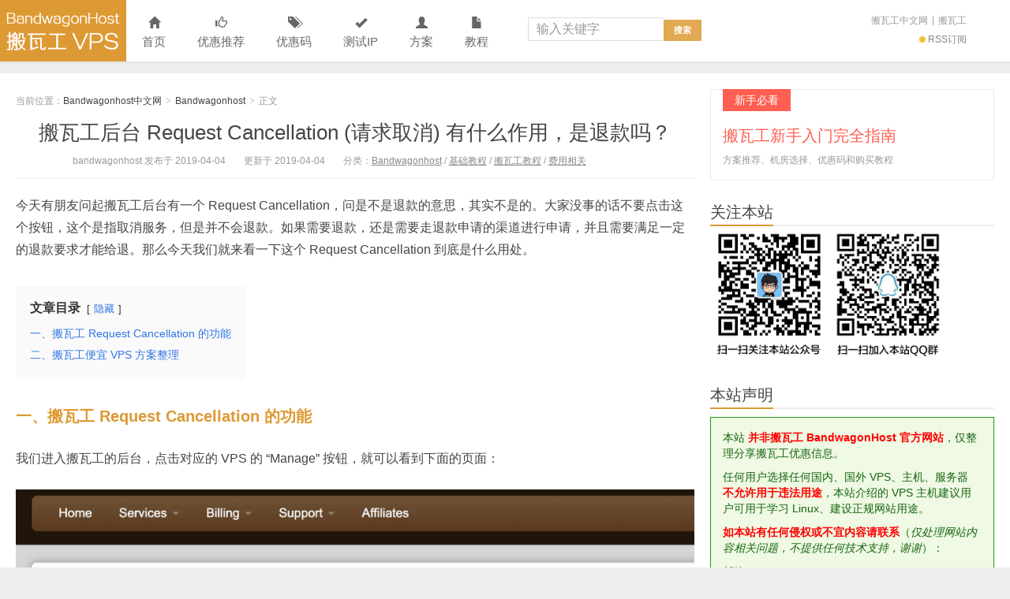

--- FILE ---
content_type: text/html; charset=UTF-8
request_url: https://www.bandwagonhost.net/4093.html
body_size: 28498
content:
<!DOCTYPE HTML>
<html>
<head><meta charset="UTF-8"><script>if(navigator.userAgent.match(/MSIE|Internet Explorer/i)||navigator.userAgent.match(/Trident\/7\..*?rv:11/i)){var href=document.location.href;if(!href.match(/[?&]nowprocket/)){if(href.indexOf("?")==-1){if(href.indexOf("#")==-1){document.location.href=href+"?nowprocket=1"}else{document.location.href=href.replace("#","?nowprocket=1#")}}else{if(href.indexOf("#")==-1){document.location.href=href+"&nowprocket=1"}else{document.location.href=href.replace("#","&nowprocket=1#")}}}}</script><script>(()=>{class RocketLazyLoadScripts{constructor(){this.v="2.0.4",this.userEvents=["keydown","keyup","mousedown","mouseup","mousemove","mouseover","mouseout","touchmove","touchstart","touchend","touchcancel","wheel","click","dblclick","input"],this.attributeEvents=["onblur","onclick","oncontextmenu","ondblclick","onfocus","onmousedown","onmouseenter","onmouseleave","onmousemove","onmouseout","onmouseover","onmouseup","onmousewheel","onscroll","onsubmit"]}async t(){this.i(),this.o(),/iP(ad|hone)/.test(navigator.userAgent)&&this.h(),this.u(),this.l(this),this.m(),this.k(this),this.p(this),this._(),await Promise.all([this.R(),this.L()]),this.lastBreath=Date.now(),this.S(this),this.P(),this.D(),this.O(),this.M(),await this.C(this.delayedScripts.normal),await this.C(this.delayedScripts.defer),await this.C(this.delayedScripts.async),await this.T(),await this.F(),await this.j(),await this.A(),window.dispatchEvent(new Event("rocket-allScriptsLoaded")),this.everythingLoaded=!0,this.lastTouchEnd&&await new Promise(t=>setTimeout(t,500-Date.now()+this.lastTouchEnd)),this.I(),this.H(),this.U(),this.W()}i(){this.CSPIssue=sessionStorage.getItem("rocketCSPIssue"),document.addEventListener("securitypolicyviolation",t=>{this.CSPIssue||"script-src-elem"!==t.violatedDirective||"data"!==t.blockedURI||(this.CSPIssue=!0,sessionStorage.setItem("rocketCSPIssue",!0))},{isRocket:!0})}o(){window.addEventListener("pageshow",t=>{this.persisted=t.persisted,this.realWindowLoadedFired=!0},{isRocket:!0}),window.addEventListener("pagehide",()=>{this.onFirstUserAction=null},{isRocket:!0})}h(){let t;function e(e){t=e}window.addEventListener("touchstart",e,{isRocket:!0}),window.addEventListener("touchend",function i(o){o.changedTouches[0]&&t.changedTouches[0]&&Math.abs(o.changedTouches[0].pageX-t.changedTouches[0].pageX)<10&&Math.abs(o.changedTouches[0].pageY-t.changedTouches[0].pageY)<10&&o.timeStamp-t.timeStamp<200&&(window.removeEventListener("touchstart",e,{isRocket:!0}),window.removeEventListener("touchend",i,{isRocket:!0}),"INPUT"===o.target.tagName&&"text"===o.target.type||(o.target.dispatchEvent(new TouchEvent("touchend",{target:o.target,bubbles:!0})),o.target.dispatchEvent(new MouseEvent("mouseover",{target:o.target,bubbles:!0})),o.target.dispatchEvent(new PointerEvent("click",{target:o.target,bubbles:!0,cancelable:!0,detail:1,clientX:o.changedTouches[0].clientX,clientY:o.changedTouches[0].clientY})),event.preventDefault()))},{isRocket:!0})}q(t){this.userActionTriggered||("mousemove"!==t.type||this.firstMousemoveIgnored?"keyup"===t.type||"mouseover"===t.type||"mouseout"===t.type||(this.userActionTriggered=!0,this.onFirstUserAction&&this.onFirstUserAction()):this.firstMousemoveIgnored=!0),"click"===t.type&&t.preventDefault(),t.stopPropagation(),t.stopImmediatePropagation(),"touchstart"===this.lastEvent&&"touchend"===t.type&&(this.lastTouchEnd=Date.now()),"click"===t.type&&(this.lastTouchEnd=0),this.lastEvent=t.type,t.composedPath&&t.composedPath()[0].getRootNode()instanceof ShadowRoot&&(t.rocketTarget=t.composedPath()[0]),this.savedUserEvents.push(t)}u(){this.savedUserEvents=[],this.userEventHandler=this.q.bind(this),this.userEvents.forEach(t=>window.addEventListener(t,this.userEventHandler,{passive:!1,isRocket:!0})),document.addEventListener("visibilitychange",this.userEventHandler,{isRocket:!0})}U(){this.userEvents.forEach(t=>window.removeEventListener(t,this.userEventHandler,{passive:!1,isRocket:!0})),document.removeEventListener("visibilitychange",this.userEventHandler,{isRocket:!0}),this.savedUserEvents.forEach(t=>{(t.rocketTarget||t.target).dispatchEvent(new window[t.constructor.name](t.type,t))})}m(){const t="return false",e=Array.from(this.attributeEvents,t=>"data-rocket-"+t),i="["+this.attributeEvents.join("],[")+"]",o="[data-rocket-"+this.attributeEvents.join("],[data-rocket-")+"]",s=(e,i,o)=>{o&&o!==t&&(e.setAttribute("data-rocket-"+i,o),e["rocket"+i]=new Function("event",o),e.setAttribute(i,t))};new MutationObserver(t=>{for(const n of t)"attributes"===n.type&&(n.attributeName.startsWith("data-rocket-")||this.everythingLoaded?n.attributeName.startsWith("data-rocket-")&&this.everythingLoaded&&this.N(n.target,n.attributeName.substring(12)):s(n.target,n.attributeName,n.target.getAttribute(n.attributeName))),"childList"===n.type&&n.addedNodes.forEach(t=>{if(t.nodeType===Node.ELEMENT_NODE)if(this.everythingLoaded)for(const i of[t,...t.querySelectorAll(o)])for(const t of i.getAttributeNames())e.includes(t)&&this.N(i,t.substring(12));else for(const e of[t,...t.querySelectorAll(i)])for(const t of e.getAttributeNames())this.attributeEvents.includes(t)&&s(e,t,e.getAttribute(t))})}).observe(document,{subtree:!0,childList:!0,attributeFilter:[...this.attributeEvents,...e]})}I(){this.attributeEvents.forEach(t=>{document.querySelectorAll("[data-rocket-"+t+"]").forEach(e=>{this.N(e,t)})})}N(t,e){const i=t.getAttribute("data-rocket-"+e);i&&(t.setAttribute(e,i),t.removeAttribute("data-rocket-"+e))}k(t){Object.defineProperty(HTMLElement.prototype,"onclick",{get(){return this.rocketonclick||null},set(e){this.rocketonclick=e,this.setAttribute(t.everythingLoaded?"onclick":"data-rocket-onclick","this.rocketonclick(event)")}})}S(t){function e(e,i){let o=e[i];e[i]=null,Object.defineProperty(e,i,{get:()=>o,set(s){t.everythingLoaded?o=s:e["rocket"+i]=o=s}})}e(document,"onreadystatechange"),e(window,"onload"),e(window,"onpageshow");try{Object.defineProperty(document,"readyState",{get:()=>t.rocketReadyState,set(e){t.rocketReadyState=e},configurable:!0}),document.readyState="loading"}catch(t){console.log("WPRocket DJE readyState conflict, bypassing")}}l(t){this.originalAddEventListener=EventTarget.prototype.addEventListener,this.originalRemoveEventListener=EventTarget.prototype.removeEventListener,this.savedEventListeners=[],EventTarget.prototype.addEventListener=function(e,i,o){o&&o.isRocket||!t.B(e,this)&&!t.userEvents.includes(e)||t.B(e,this)&&!t.userActionTriggered||e.startsWith("rocket-")||t.everythingLoaded?t.originalAddEventListener.call(this,e,i,o):(t.savedEventListeners.push({target:this,remove:!1,type:e,func:i,options:o}),"mouseenter"!==e&&"mouseleave"!==e||t.originalAddEventListener.call(this,e,t.savedUserEvents.push,o))},EventTarget.prototype.removeEventListener=function(e,i,o){o&&o.isRocket||!t.B(e,this)&&!t.userEvents.includes(e)||t.B(e,this)&&!t.userActionTriggered||e.startsWith("rocket-")||t.everythingLoaded?t.originalRemoveEventListener.call(this,e,i,o):t.savedEventListeners.push({target:this,remove:!0,type:e,func:i,options:o})}}J(t,e){this.savedEventListeners=this.savedEventListeners.filter(i=>{let o=i.type,s=i.target||window;return e!==o||t!==s||(this.B(o,s)&&(i.type="rocket-"+o),this.$(i),!1)})}H(){EventTarget.prototype.addEventListener=this.originalAddEventListener,EventTarget.prototype.removeEventListener=this.originalRemoveEventListener,this.savedEventListeners.forEach(t=>this.$(t))}$(t){t.remove?this.originalRemoveEventListener.call(t.target,t.type,t.func,t.options):this.originalAddEventListener.call(t.target,t.type,t.func,t.options)}p(t){let e;function i(e){return t.everythingLoaded?e:e.split(" ").map(t=>"load"===t||t.startsWith("load.")?"rocket-jquery-load":t).join(" ")}function o(o){function s(e){const s=o.fn[e];o.fn[e]=o.fn.init.prototype[e]=function(){return this[0]===window&&t.userActionTriggered&&("string"==typeof arguments[0]||arguments[0]instanceof String?arguments[0]=i(arguments[0]):"object"==typeof arguments[0]&&Object.keys(arguments[0]).forEach(t=>{const e=arguments[0][t];delete arguments[0][t],arguments[0][i(t)]=e})),s.apply(this,arguments),this}}if(o&&o.fn&&!t.allJQueries.includes(o)){const e={DOMContentLoaded:[],"rocket-DOMContentLoaded":[]};for(const t in e)document.addEventListener(t,()=>{e[t].forEach(t=>t())},{isRocket:!0});o.fn.ready=o.fn.init.prototype.ready=function(i){function s(){parseInt(o.fn.jquery)>2?setTimeout(()=>i.bind(document)(o)):i.bind(document)(o)}return"function"==typeof i&&(t.realDomReadyFired?!t.userActionTriggered||t.fauxDomReadyFired?s():e["rocket-DOMContentLoaded"].push(s):e.DOMContentLoaded.push(s)),o([])},s("on"),s("one"),s("off"),t.allJQueries.push(o)}e=o}t.allJQueries=[],o(window.jQuery),Object.defineProperty(window,"jQuery",{get:()=>e,set(t){o(t)}})}P(){const t=new Map;document.write=document.writeln=function(e){const i=document.currentScript,o=document.createRange(),s=i.parentElement;let n=t.get(i);void 0===n&&(n=i.nextSibling,t.set(i,n));const c=document.createDocumentFragment();o.setStart(c,0),c.appendChild(o.createContextualFragment(e)),s.insertBefore(c,n)}}async R(){return new Promise(t=>{this.userActionTriggered?t():this.onFirstUserAction=t})}async L(){return new Promise(t=>{document.addEventListener("DOMContentLoaded",()=>{this.realDomReadyFired=!0,t()},{isRocket:!0})})}async j(){return this.realWindowLoadedFired?Promise.resolve():new Promise(t=>{window.addEventListener("load",t,{isRocket:!0})})}M(){this.pendingScripts=[];this.scriptsMutationObserver=new MutationObserver(t=>{for(const e of t)e.addedNodes.forEach(t=>{"SCRIPT"!==t.tagName||t.noModule||t.isWPRocket||this.pendingScripts.push({script:t,promise:new Promise(e=>{const i=()=>{const i=this.pendingScripts.findIndex(e=>e.script===t);i>=0&&this.pendingScripts.splice(i,1),e()};t.addEventListener("load",i,{isRocket:!0}),t.addEventListener("error",i,{isRocket:!0}),setTimeout(i,1e3)})})})}),this.scriptsMutationObserver.observe(document,{childList:!0,subtree:!0})}async F(){await this.X(),this.pendingScripts.length?(await this.pendingScripts[0].promise,await this.F()):this.scriptsMutationObserver.disconnect()}D(){this.delayedScripts={normal:[],async:[],defer:[]},document.querySelectorAll("script[type$=rocketlazyloadscript]").forEach(t=>{t.hasAttribute("data-rocket-src")?t.hasAttribute("async")&&!1!==t.async?this.delayedScripts.async.push(t):t.hasAttribute("defer")&&!1!==t.defer||"module"===t.getAttribute("data-rocket-type")?this.delayedScripts.defer.push(t):this.delayedScripts.normal.push(t):this.delayedScripts.normal.push(t)})}async _(){await this.L();let t=[];document.querySelectorAll("script[type$=rocketlazyloadscript][data-rocket-src]").forEach(e=>{let i=e.getAttribute("data-rocket-src");if(i&&!i.startsWith("data:")){i.startsWith("//")&&(i=location.protocol+i);try{const o=new URL(i).origin;o!==location.origin&&t.push({src:o,crossOrigin:e.crossOrigin||"module"===e.getAttribute("data-rocket-type")})}catch(t){}}}),t=[...new Map(t.map(t=>[JSON.stringify(t),t])).values()],this.Y(t,"preconnect")}async G(t){if(await this.K(),!0!==t.noModule||!("noModule"in HTMLScriptElement.prototype))return new Promise(e=>{let i;function o(){(i||t).setAttribute("data-rocket-status","executed"),e()}try{if(navigator.userAgent.includes("Firefox/")||""===navigator.vendor||this.CSPIssue)i=document.createElement("script"),[...t.attributes].forEach(t=>{let e=t.nodeName;"type"!==e&&("data-rocket-type"===e&&(e="type"),"data-rocket-src"===e&&(e="src"),i.setAttribute(e,t.nodeValue))}),t.text&&(i.text=t.text),t.nonce&&(i.nonce=t.nonce),i.hasAttribute("src")?(i.addEventListener("load",o,{isRocket:!0}),i.addEventListener("error",()=>{i.setAttribute("data-rocket-status","failed-network"),e()},{isRocket:!0}),setTimeout(()=>{i.isConnected||e()},1)):(i.text=t.text,o()),i.isWPRocket=!0,t.parentNode.replaceChild(i,t);else{const i=t.getAttribute("data-rocket-type"),s=t.getAttribute("data-rocket-src");i?(t.type=i,t.removeAttribute("data-rocket-type")):t.removeAttribute("type"),t.addEventListener("load",o,{isRocket:!0}),t.addEventListener("error",i=>{this.CSPIssue&&i.target.src.startsWith("data:")?(console.log("WPRocket: CSP fallback activated"),t.removeAttribute("src"),this.G(t).then(e)):(t.setAttribute("data-rocket-status","failed-network"),e())},{isRocket:!0}),s?(t.fetchPriority="high",t.removeAttribute("data-rocket-src"),t.src=s):t.src="data:text/javascript;base64,"+window.btoa(unescape(encodeURIComponent(t.text)))}}catch(i){t.setAttribute("data-rocket-status","failed-transform"),e()}});t.setAttribute("data-rocket-status","skipped")}async C(t){const e=t.shift();return e?(e.isConnected&&await this.G(e),this.C(t)):Promise.resolve()}O(){this.Y([...this.delayedScripts.normal,...this.delayedScripts.defer,...this.delayedScripts.async],"preload")}Y(t,e){this.trash=this.trash||[];let i=!0;var o=document.createDocumentFragment();t.forEach(t=>{const s=t.getAttribute&&t.getAttribute("data-rocket-src")||t.src;if(s&&!s.startsWith("data:")){const n=document.createElement("link");n.href=s,n.rel=e,"preconnect"!==e&&(n.as="script",n.fetchPriority=i?"high":"low"),t.getAttribute&&"module"===t.getAttribute("data-rocket-type")&&(n.crossOrigin=!0),t.crossOrigin&&(n.crossOrigin=t.crossOrigin),t.integrity&&(n.integrity=t.integrity),t.nonce&&(n.nonce=t.nonce),o.appendChild(n),this.trash.push(n),i=!1}}),document.head.appendChild(o)}W(){this.trash.forEach(t=>t.remove())}async T(){try{document.readyState="interactive"}catch(t){}this.fauxDomReadyFired=!0;try{await this.K(),this.J(document,"readystatechange"),document.dispatchEvent(new Event("rocket-readystatechange")),await this.K(),document.rocketonreadystatechange&&document.rocketonreadystatechange(),await this.K(),this.J(document,"DOMContentLoaded"),document.dispatchEvent(new Event("rocket-DOMContentLoaded")),await this.K(),this.J(window,"DOMContentLoaded"),window.dispatchEvent(new Event("rocket-DOMContentLoaded"))}catch(t){console.error(t)}}async A(){try{document.readyState="complete"}catch(t){}try{await this.K(),this.J(document,"readystatechange"),document.dispatchEvent(new Event("rocket-readystatechange")),await this.K(),document.rocketonreadystatechange&&document.rocketonreadystatechange(),await this.K(),this.J(window,"load"),window.dispatchEvent(new Event("rocket-load")),await this.K(),window.rocketonload&&window.rocketonload(),await this.K(),this.allJQueries.forEach(t=>t(window).trigger("rocket-jquery-load")),await this.K(),this.J(window,"pageshow");const t=new Event("rocket-pageshow");t.persisted=this.persisted,window.dispatchEvent(t),await this.K(),window.rocketonpageshow&&window.rocketonpageshow({persisted:this.persisted})}catch(t){console.error(t)}}async K(){Date.now()-this.lastBreath>45&&(await this.X(),this.lastBreath=Date.now())}async X(){return document.hidden?new Promise(t=>setTimeout(t)):new Promise(t=>requestAnimationFrame(t))}B(t,e){return e===document&&"readystatechange"===t||(e===document&&"DOMContentLoaded"===t||(e===window&&"DOMContentLoaded"===t||(e===window&&"load"===t||e===window&&"pageshow"===t)))}static run(){(new RocketLazyLoadScripts).t()}}RocketLazyLoadScripts.run()})();</script>

<meta http-equiv="X-UA-Compatible" content="IE=edge">
<meta name="viewport" content="width=device-width, initial-scale=1.0, user-scalable=0, minimum-scale=1.0, maximum-scale=1.0">
<meta http-equiv="Cache-Control" content="no-transform">
<meta http-equiv="Cache-Control" content="no-siteapp">
<title>搬瓦工后台 Request Cancellation (请求取消) 有什么作用，是退款吗？ - Bandwagonhost中文网-Bandwagonhost中文网</title>
<meta name='robots' content='index, follow, max-image-preview:large, max-snippet:-1, max-video-preview:-1' />
	<style>img:is([sizes="auto" i], [sizes^="auto," i]) { contain-intrinsic-size: 3000px 1500px }</style>
	
	<!-- This site is optimized with the Yoast SEO plugin v26.4 - https://yoast.com/wordpress/plugins/seo/ -->
	<link rel="canonical" href="https://www.bandwagonhost.net/4093.html" />
	<meta property="og:locale" content="zh_CN" />
	<meta property="og:type" content="article" />
	<meta property="og:title" content="搬瓦工后台 Request Cancellation (请求取消) 有什么作用，是退款吗？ - Bandwagonhost中文网" />
	<meta property="og:description" content="今天有朋友问起搬瓦工后台有一个 Request Cancellation，问是不是退款的意思，其实不是的。大家没事的话不要点击这个按钮，这个是指取消服务，但是并不会退款。如果需要退款，还是需要走退款申请的渠道进行申请，并且需要满足一定的退款要求才能给退。那么今天我们就来看一下这个 [&hellip;]" />
	<meta property="og:url" content="https://www.bandwagonhost.net/4093.html" />
	<meta property="og:site_name" content="Bandwagonhost中文网" />
	<meta property="article:published_time" content="2019-04-03T18:05:35+00:00" />
	<meta property="og:image" content="https://www.bandwagonhost.net/wp-content/uploads/2019/04/bandwagonhost_request_cancellation-1024x476.png" />
	<meta name="author" content="bandwagonhost" />
	<meta name="twitter:card" content="summary_large_image" />
	<meta name="twitter:label1" content="作者" />
	<meta name="twitter:data1" content="bandwagonhost" />
	<script type="application/ld+json" class="yoast-schema-graph">{"@context":"https://schema.org","@graph":[{"@type":"Article","@id":"https://www.bandwagonhost.net/4093.html#article","isPartOf":{"@id":"https://www.bandwagonhost.net/4093.html"},"author":{"name":"bandwagonhost","@id":"https://www.bandwagonhost.net/#/schema/person/3eb0061d30ea1a5935d49938e0518f88"},"headline":"搬瓦工后台 Request Cancellation (请求取消) 有什么作用，是退款吗？","datePublished":"2019-04-03T18:05:35+00:00","mainEntityOfPage":{"@id":"https://www.bandwagonhost.net/4093.html"},"wordCount":776,"publisher":{"@id":"https://www.bandwagonhost.net/#/schema/person/3eb0061d30ea1a5935d49938e0518f88"},"image":{"@id":"https://www.bandwagonhost.net/4093.html#primaryimage"},"thumbnailUrl":"https://www.bandwagonhost.net/wp-content/uploads/2019/04/bandwagonhost_request_cancellation-1024x476.png","keywords":["搬瓦工","搬瓦工 Cancel","搬瓦工 Manage","搬瓦工 Request Cancellation","搬瓦工中文网","搬瓦工功能","搬瓦工取消 VPS","搬瓦工取消续费","搬瓦工后台","搬瓦工后台管理","搬瓦工怎么取消","搬瓦工怎么续费","搬瓦工怎么退款","搬瓦工扣费","搬瓦工教程","搬瓦工续费","搬瓦工续费账单","搬瓦工请求取消","搬瓦工退款"],"articleSection":["Bandwagonhost","基础教程","搬瓦工教程","费用相关"],"inLanguage":"zh-Hans"},{"@type":"WebPage","@id":"https://www.bandwagonhost.net/4093.html","url":"https://www.bandwagonhost.net/4093.html","name":"搬瓦工后台 Request Cancellation (请求取消) 有什么作用，是退款吗？ - Bandwagonhost中文网","isPartOf":{"@id":"https://www.bandwagonhost.net/#website"},"primaryImageOfPage":{"@id":"https://www.bandwagonhost.net/4093.html#primaryimage"},"image":{"@id":"https://www.bandwagonhost.net/4093.html#primaryimage"},"thumbnailUrl":"https://www.bandwagonhost.net/wp-content/uploads/2019/04/bandwagonhost_request_cancellation-1024x476.png","datePublished":"2019-04-03T18:05:35+00:00","breadcrumb":{"@id":"https://www.bandwagonhost.net/4093.html#breadcrumb"},"inLanguage":"zh-Hans","potentialAction":[{"@type":"ReadAction","target":["https://www.bandwagonhost.net/4093.html"]}]},{"@type":"ImageObject","inLanguage":"zh-Hans","@id":"https://www.bandwagonhost.net/4093.html#primaryimage","url":"https://www.bandwagonhost.net/wp-content/uploads/2019/04/bandwagonhost_request_cancellation.png","contentUrl":"https://www.bandwagonhost.net/wp-content/uploads/2019/04/bandwagonhost_request_cancellation.png","width":1518,"height":706},{"@type":"BreadcrumbList","@id":"https://www.bandwagonhost.net/4093.html#breadcrumb","itemListElement":[{"@type":"ListItem","position":1,"name":"首页","item":"https://www.bandwagonhost.net/"},{"@type":"ListItem","position":2,"name":"搬瓦工后台 Request Cancellation (请求取消) 有什么作用，是退款吗？"}]},{"@type":"WebSite","@id":"https://www.bandwagonhost.net/#website","url":"https://www.bandwagonhost.net/","name":"Bandwagonhost中文网","description":"搬瓦工_Bandwagonhost_搬瓦工中文网-Bandwagonhost搬瓦工非官方中文网站, 搬瓦工优惠码, 搬瓦工VPS, 搬瓦工教程","publisher":{"@id":"https://www.bandwagonhost.net/#/schema/person/3eb0061d30ea1a5935d49938e0518f88"},"potentialAction":[{"@type":"SearchAction","target":{"@type":"EntryPoint","urlTemplate":"https://www.bandwagonhost.net/?s={search_term_string}"},"query-input":{"@type":"PropertyValueSpecification","valueRequired":true,"valueName":"search_term_string"}}],"inLanguage":"zh-Hans"},{"@type":["Person","Organization"],"@id":"https://www.bandwagonhost.net/#/schema/person/3eb0061d30ea1a5935d49938e0518f88","name":"bandwagonhost","logo":{"@id":"https://www.bandwagonhost.net/#/schema/person/image/"}}]}</script>
	<!-- / Yoast SEO plugin. -->


<link rel='dns-prefetch' href='//www.bandwagonhost.net' />

<link rel='stylesheet' id='wp-block-library-css' href='https://www.bandwagonhost.net/wp-includes/css/dist/block-library/style.min.css?ver=6.8.3' type='text/css' media='all' />
<style id='classic-theme-styles-inline-css' type='text/css'>
/*! This file is auto-generated */
.wp-block-button__link{color:#fff;background-color:#32373c;border-radius:9999px;box-shadow:none;text-decoration:none;padding:calc(.667em + 2px) calc(1.333em + 2px);font-size:1.125em}.wp-block-file__button{background:#32373c;color:#fff;text-decoration:none}
</style>
<style id='global-styles-inline-css' type='text/css'>
:root{--wp--preset--aspect-ratio--square: 1;--wp--preset--aspect-ratio--4-3: 4/3;--wp--preset--aspect-ratio--3-4: 3/4;--wp--preset--aspect-ratio--3-2: 3/2;--wp--preset--aspect-ratio--2-3: 2/3;--wp--preset--aspect-ratio--16-9: 16/9;--wp--preset--aspect-ratio--9-16: 9/16;--wp--preset--color--black: #000000;--wp--preset--color--cyan-bluish-gray: #abb8c3;--wp--preset--color--white: #ffffff;--wp--preset--color--pale-pink: #f78da7;--wp--preset--color--vivid-red: #cf2e2e;--wp--preset--color--luminous-vivid-orange: #ff6900;--wp--preset--color--luminous-vivid-amber: #fcb900;--wp--preset--color--light-green-cyan: #7bdcb5;--wp--preset--color--vivid-green-cyan: #00d084;--wp--preset--color--pale-cyan-blue: #8ed1fc;--wp--preset--color--vivid-cyan-blue: #0693e3;--wp--preset--color--vivid-purple: #9b51e0;--wp--preset--gradient--vivid-cyan-blue-to-vivid-purple: linear-gradient(135deg,rgba(6,147,227,1) 0%,rgb(155,81,224) 100%);--wp--preset--gradient--light-green-cyan-to-vivid-green-cyan: linear-gradient(135deg,rgb(122,220,180) 0%,rgb(0,208,130) 100%);--wp--preset--gradient--luminous-vivid-amber-to-luminous-vivid-orange: linear-gradient(135deg,rgba(252,185,0,1) 0%,rgba(255,105,0,1) 100%);--wp--preset--gradient--luminous-vivid-orange-to-vivid-red: linear-gradient(135deg,rgba(255,105,0,1) 0%,rgb(207,46,46) 100%);--wp--preset--gradient--very-light-gray-to-cyan-bluish-gray: linear-gradient(135deg,rgb(238,238,238) 0%,rgb(169,184,195) 100%);--wp--preset--gradient--cool-to-warm-spectrum: linear-gradient(135deg,rgb(74,234,220) 0%,rgb(151,120,209) 20%,rgb(207,42,186) 40%,rgb(238,44,130) 60%,rgb(251,105,98) 80%,rgb(254,248,76) 100%);--wp--preset--gradient--blush-light-purple: linear-gradient(135deg,rgb(255,206,236) 0%,rgb(152,150,240) 100%);--wp--preset--gradient--blush-bordeaux: linear-gradient(135deg,rgb(254,205,165) 0%,rgb(254,45,45) 50%,rgb(107,0,62) 100%);--wp--preset--gradient--luminous-dusk: linear-gradient(135deg,rgb(255,203,112) 0%,rgb(199,81,192) 50%,rgb(65,88,208) 100%);--wp--preset--gradient--pale-ocean: linear-gradient(135deg,rgb(255,245,203) 0%,rgb(182,227,212) 50%,rgb(51,167,181) 100%);--wp--preset--gradient--electric-grass: linear-gradient(135deg,rgb(202,248,128) 0%,rgb(113,206,126) 100%);--wp--preset--gradient--midnight: linear-gradient(135deg,rgb(2,3,129) 0%,rgb(40,116,252) 100%);--wp--preset--font-size--small: 13px;--wp--preset--font-size--medium: 20px;--wp--preset--font-size--large: 36px;--wp--preset--font-size--x-large: 42px;--wp--preset--spacing--20: 0.44rem;--wp--preset--spacing--30: 0.67rem;--wp--preset--spacing--40: 1rem;--wp--preset--spacing--50: 1.5rem;--wp--preset--spacing--60: 2.25rem;--wp--preset--spacing--70: 3.38rem;--wp--preset--spacing--80: 5.06rem;--wp--preset--shadow--natural: 6px 6px 9px rgba(0, 0, 0, 0.2);--wp--preset--shadow--deep: 12px 12px 50px rgba(0, 0, 0, 0.4);--wp--preset--shadow--sharp: 6px 6px 0px rgba(0, 0, 0, 0.2);--wp--preset--shadow--outlined: 6px 6px 0px -3px rgba(255, 255, 255, 1), 6px 6px rgba(0, 0, 0, 1);--wp--preset--shadow--crisp: 6px 6px 0px rgba(0, 0, 0, 1);}:where(.is-layout-flex){gap: 0.5em;}:where(.is-layout-grid){gap: 0.5em;}body .is-layout-flex{display: flex;}.is-layout-flex{flex-wrap: wrap;align-items: center;}.is-layout-flex > :is(*, div){margin: 0;}body .is-layout-grid{display: grid;}.is-layout-grid > :is(*, div){margin: 0;}:where(.wp-block-columns.is-layout-flex){gap: 2em;}:where(.wp-block-columns.is-layout-grid){gap: 2em;}:where(.wp-block-post-template.is-layout-flex){gap: 1.25em;}:where(.wp-block-post-template.is-layout-grid){gap: 1.25em;}.has-black-color{color: var(--wp--preset--color--black) !important;}.has-cyan-bluish-gray-color{color: var(--wp--preset--color--cyan-bluish-gray) !important;}.has-white-color{color: var(--wp--preset--color--white) !important;}.has-pale-pink-color{color: var(--wp--preset--color--pale-pink) !important;}.has-vivid-red-color{color: var(--wp--preset--color--vivid-red) !important;}.has-luminous-vivid-orange-color{color: var(--wp--preset--color--luminous-vivid-orange) !important;}.has-luminous-vivid-amber-color{color: var(--wp--preset--color--luminous-vivid-amber) !important;}.has-light-green-cyan-color{color: var(--wp--preset--color--light-green-cyan) !important;}.has-vivid-green-cyan-color{color: var(--wp--preset--color--vivid-green-cyan) !important;}.has-pale-cyan-blue-color{color: var(--wp--preset--color--pale-cyan-blue) !important;}.has-vivid-cyan-blue-color{color: var(--wp--preset--color--vivid-cyan-blue) !important;}.has-vivid-purple-color{color: var(--wp--preset--color--vivid-purple) !important;}.has-black-background-color{background-color: var(--wp--preset--color--black) !important;}.has-cyan-bluish-gray-background-color{background-color: var(--wp--preset--color--cyan-bluish-gray) !important;}.has-white-background-color{background-color: var(--wp--preset--color--white) !important;}.has-pale-pink-background-color{background-color: var(--wp--preset--color--pale-pink) !important;}.has-vivid-red-background-color{background-color: var(--wp--preset--color--vivid-red) !important;}.has-luminous-vivid-orange-background-color{background-color: var(--wp--preset--color--luminous-vivid-orange) !important;}.has-luminous-vivid-amber-background-color{background-color: var(--wp--preset--color--luminous-vivid-amber) !important;}.has-light-green-cyan-background-color{background-color: var(--wp--preset--color--light-green-cyan) !important;}.has-vivid-green-cyan-background-color{background-color: var(--wp--preset--color--vivid-green-cyan) !important;}.has-pale-cyan-blue-background-color{background-color: var(--wp--preset--color--pale-cyan-blue) !important;}.has-vivid-cyan-blue-background-color{background-color: var(--wp--preset--color--vivid-cyan-blue) !important;}.has-vivid-purple-background-color{background-color: var(--wp--preset--color--vivid-purple) !important;}.has-black-border-color{border-color: var(--wp--preset--color--black) !important;}.has-cyan-bluish-gray-border-color{border-color: var(--wp--preset--color--cyan-bluish-gray) !important;}.has-white-border-color{border-color: var(--wp--preset--color--white) !important;}.has-pale-pink-border-color{border-color: var(--wp--preset--color--pale-pink) !important;}.has-vivid-red-border-color{border-color: var(--wp--preset--color--vivid-red) !important;}.has-luminous-vivid-orange-border-color{border-color: var(--wp--preset--color--luminous-vivid-orange) !important;}.has-luminous-vivid-amber-border-color{border-color: var(--wp--preset--color--luminous-vivid-amber) !important;}.has-light-green-cyan-border-color{border-color: var(--wp--preset--color--light-green-cyan) !important;}.has-vivid-green-cyan-border-color{border-color: var(--wp--preset--color--vivid-green-cyan) !important;}.has-pale-cyan-blue-border-color{border-color: var(--wp--preset--color--pale-cyan-blue) !important;}.has-vivid-cyan-blue-border-color{border-color: var(--wp--preset--color--vivid-cyan-blue) !important;}.has-vivid-purple-border-color{border-color: var(--wp--preset--color--vivid-purple) !important;}.has-vivid-cyan-blue-to-vivid-purple-gradient-background{background: var(--wp--preset--gradient--vivid-cyan-blue-to-vivid-purple) !important;}.has-light-green-cyan-to-vivid-green-cyan-gradient-background{background: var(--wp--preset--gradient--light-green-cyan-to-vivid-green-cyan) !important;}.has-luminous-vivid-amber-to-luminous-vivid-orange-gradient-background{background: var(--wp--preset--gradient--luminous-vivid-amber-to-luminous-vivid-orange) !important;}.has-luminous-vivid-orange-to-vivid-red-gradient-background{background: var(--wp--preset--gradient--luminous-vivid-orange-to-vivid-red) !important;}.has-very-light-gray-to-cyan-bluish-gray-gradient-background{background: var(--wp--preset--gradient--very-light-gray-to-cyan-bluish-gray) !important;}.has-cool-to-warm-spectrum-gradient-background{background: var(--wp--preset--gradient--cool-to-warm-spectrum) !important;}.has-blush-light-purple-gradient-background{background: var(--wp--preset--gradient--blush-light-purple) !important;}.has-blush-bordeaux-gradient-background{background: var(--wp--preset--gradient--blush-bordeaux) !important;}.has-luminous-dusk-gradient-background{background: var(--wp--preset--gradient--luminous-dusk) !important;}.has-pale-ocean-gradient-background{background: var(--wp--preset--gradient--pale-ocean) !important;}.has-electric-grass-gradient-background{background: var(--wp--preset--gradient--electric-grass) !important;}.has-midnight-gradient-background{background: var(--wp--preset--gradient--midnight) !important;}.has-small-font-size{font-size: var(--wp--preset--font-size--small) !important;}.has-medium-font-size{font-size: var(--wp--preset--font-size--medium) !important;}.has-large-font-size{font-size: var(--wp--preset--font-size--large) !important;}.has-x-large-font-size{font-size: var(--wp--preset--font-size--x-large) !important;}
:where(.wp-block-post-template.is-layout-flex){gap: 1.25em;}:where(.wp-block-post-template.is-layout-grid){gap: 1.25em;}
:where(.wp-block-columns.is-layout-flex){gap: 2em;}:where(.wp-block-columns.is-layout-grid){gap: 2em;}
:root :where(.wp-block-pullquote){font-size: 1.5em;line-height: 1.6;}
</style>
<link data-minify="1" rel='stylesheet' id='main-css' href='https://www.bandwagonhost.net/wp-content/cache/min/1/wp-content/themes/xiu/style.css?ver=1750835274' type='text/css' media='all' />
<link rel='stylesheet' id='tablepress-default-css' href='https://www.bandwagonhost.net/wp-content/tablepress-combined.min.css?ver=48' type='text/css' media='all' />
<link rel='stylesheet' id='tablepress-responsive-tables-css' href='https://www.bandwagonhost.net/wp-content/plugins/tablepress-responsive-tables/css/tablepress-responsive.min.css?ver=1.8' type='text/css' media='all' />
<link rel='stylesheet' id='lwptoc-main-css' href='https://www.bandwagonhost.net/wp-content/plugins/luckywp-table-of-contents/front/assets/main.min.css?ver=2.1.14' type='text/css' media='all' />
<script data-minify="1" type="text/javascript" src="https://www.bandwagonhost.net/wp-content/cache/min/1/wp-content/themes/xiu/js/jquery.js?ver=1750835274" id="jquery-js" data-rocket-defer defer></script>
<script type="text/javascript" src="https://www.bandwagonhost.net/wp-content/plugins/luckywp-table-of-contents/front/assets/main.min.js?ver=2.1.14" id="lwptoc-main-js" data-rocket-defer defer></script>
<link rel="https://api.w.org/" href="https://www.bandwagonhost.net/wp-json/" /><link rel="alternate" title="JSON" type="application/json" href="https://www.bandwagonhost.net/wp-json/wp/v2/posts/4093" /><link rel="EditURI" type="application/rsd+xml" title="RSD" href="https://www.bandwagonhost.net/xmlrpc.php?rsd" />
<link rel='shortlink' href='https://www.bandwagonhost.net/?p=4093' />
<link rel="alternate" title="oEmbed (JSON)" type="application/json+oembed" href="https://www.bandwagonhost.net/wp-json/oembed/1.0/embed?url=https%3A%2F%2Fwww.bandwagonhost.net%2F4093.html" />
<link rel="alternate" title="oEmbed (XML)" type="text/xml+oembed" href="https://www.bandwagonhost.net/wp-json/oembed/1.0/embed?url=https%3A%2F%2Fwww.bandwagonhost.net%2F4093.html&#038;format=xml" />
<style>a:hover, a:focus,.post-like.actived,.excerpt h2 a:hover,.user-welcome strong,.article-title a:hover,#comments b,.text-muted a:hover,.relates a:hover,.archives .item:hover h3,.linkcat h2,.sticky a:hover,.article-content a:hover,.nav li.current-menu-item > a, .nav li.current-menu-parent > a, .nav li.current_page_item > a, .nav li.current-posa,.article-meta a:hover,.excerpt h2 a span,.article-title a span,.archives-list a span,.most-comment-posts li > a span,.widget_postlist .items-01 .text span{color:#dd9933;}.logo a,.article-tags a,.search-form .btn,#bdcs .bdcs-search-form-submit,.widget_tags_inner a:hover:hover,.focusmo a:hover h4,.tagslist .tagname:hover,.pagination ul > li.next-page > a{background-color:#dd9933;}.label-important,.badge-important{background-color:#dd9933;}.label-important .label-arrow,.badge-important .label-arrow{border-left-color:#dd9933;}.title strong{border-bottom-color:#dd9933;}#submit{background: #dd9933;border-right: 2px solid #dd9933;border-bottom: 2px solid #dd9933;}@media (max-width:720px){.ui-navtop .logo, .logo{background-color:#dd9933;}.nav li.current-menu-item > a:after, .nav li.current-menu-parent > a:after, .nav li.current_page_item > a:after, .nav li.current-post-ancestor > a:after{background-color:#dd9933;}}.article-content h2{
    color: #dd9933;
    font-weight: bold;
}

.social-footer {
	border: 1px dashed #ccc;
	overflow: hidden;
	font-size: 12px;
	color: #8c8c8c;
	line-height: 20px;
	padding: 20px 20px 8px;
	margin-bottom: 10px
}

.social-footer p {
	margin-bottom: 10px;
	margin-top: 10px;
	color: #000;
	font-size: 20px
}

.social-footer a {
	color: #45b6f7
}

.social-footer span {
	float: left;
	width: 50%
}

.widget_wysija_cont .shortcode_wysija {
padding-top:5px;
}

p.wysija-paragraph {
float:left;
width:270px;
height:35px;
}
input.wysija-submit.wysija-submit-field {
    float: left;
    margin-left:10px;
    margin-top: 0px;
    border-radius: 5px;
}

input.wysija-submit.wysija-submit-field :hover{
background-color:yellow;
}
input[type="text"], input[type="password"], input[type="search"]{
width:100%;
height:100%;
font-size:16px;
padding-left:5px;
    -webkit-border-radius: 4px;
    -moz-border-radius: 4px;
    -o-border-radius: 4px;
    border-radius: 4px;
}

input[type="submit"] {
    font-size: 15px;
}

input[type="submit"] {
    color: #ccc;
    font-size: 11px;
    font-weight: 700;
    text-transform: uppercase;
    background: #222222;
    padding: 8px 10px;
    border: none;
    -webkit-border-radius: 4px;
    -moz-border-radius: 4px;
    -o-border-radius: 4px;
    border-radius: 4px;
    transition: all 0.2s ease-in-out;
    -moz-transition: all 0.2s ease-in-out;
    -webkit-transition: all 0.2s ease-in-out;
    -o-transition: all 0.2s ease-in-out;
}
button, html input[type=button], input[type=reset], input[type=submit] {
    -webkit-appearance: button;
    cursor: pointer;
}

.reward{padding:5px 0}.reward .reward-button{font-size:28px;position:relative;display:block;margin:0 auto;padding:0;-webkit-user-select:none;text-align:center;vertical-align:middle;color:#fff;border-radius:5px;}.reward .reward-notice{font-size:14px;line-height:14px;margin:15px auto;text-align:center}
</style>
<meta name="keywords" content="搬瓦工, 搬瓦工 Cancel, 搬瓦工 Manage, 搬瓦工 Request Cancellation, 搬瓦工中文网, 搬瓦工功能, 搬瓦工取消 VPS, 搬瓦工取消续费, 搬瓦工后台, 搬瓦工后台管理, 搬瓦工怎么取消, 搬瓦工怎么续费, 搬瓦工怎么退款, 搬瓦工扣费, 搬瓦工教程, 搬瓦工续费, 搬瓦工续费账单, 搬瓦工请求取消, 搬瓦工退款, Bandwagonhost, 基础教程, 搬瓦工教程, 费用相关, ">
<meta name="description" content="今天有朋友问起搬瓦工后台有一个 Request Cancellation，问是不是退款的意思，其实不是的。大家没事的话不要点击这个按钮，这个是指取消服务，但是并不会退款。如果需要退款，还是需要走退款申请的渠道进行申请，并且需要满足一定的退款要求才能给退。那么今天我们就来看一下这个...">
<!--ADD_CODE_HEADER_START-->
<script type="rocketlazyloadscript" data-rocket-type="text/javascript">
function disp_prompt()
  {
  var name=prompt("请复制优惠码：","BWHCGLUKKB")
  }
</script>
<meta name="baidu-site-verification" content="code-yo1iG3VGJm" />
<meta name="google-site-verification" content="LlspcXtv7OMVs3sELl3tPz49v9bcUvbFKpuKitrLL8g" />
<!--ADD_CODE_HEADER_END-->
<link rel="shortcut icon" href="https://www.bandwagonhost.net/favicon.ico">
<!--[if lt IE 9]><script src="https://www.bandwagonhost.net/wp-content/themes/xiu/js/html5.js"></script><![endif]-->
<meta name="generator" content="WP Rocket 3.20.1.2" data-wpr-features="wpr_delay_js wpr_defer_js wpr_minify_js wpr_minify_css wpr_preload_links wpr_desktop" /></head>
<body class="wp-singular post-template-default single single-post postid-4093 single-format-standard wp-theme-xiu sticky-m m-sidebar-on totop-m ui-navtop">
<header data-rocket-location-hash="9496dc44cbda5cdebb84f02bfc4ab41b" class="header">
<div data-rocket-location-hash="6005da2017e5fd3302f88d75d9af55c2" class="container">
	<div data-rocket-location-hash="84ed4d5a10953f3955b9bcba2177f3bd" class="logo"><a href="https://www.bandwagonhost.net" title="Bandwagonhost中文网-搬瓦工_Bandwagonhost_搬瓦工中文网-Bandwagonhost搬瓦工非官方中文网站, 搬瓦工优惠码, 搬瓦工VPS, 搬瓦工教程"><img class="logo-img-pc" src="https://www.bandwagonhost.net/wp-content/uploads/2016/02/logo-2.png" alt="Bandwagonhost中文网">Bandwagonhost中文网</a></div>	<ul class="nav"><li class="navmore"><i class="glyphicon glyphicon-align-justify"></i></li><li id="menu-item-21" class="menu-item menu-item-type-custom menu-item-object-custom menu-item-home menu-item-21"><a href="https://www.bandwagonhost.net/"><span class="glyphicon glyphicon-home"></span>首页</a></li>
<li id="menu-item-1514" class="menu-item menu-item-type-post_type menu-item-object-page menu-item-1514"><a href="https://www.bandwagonhost.net/recommend"><span class="glyphicon glyphicon-thumbs-up"></span>优惠推荐</a></li>
<li id="menu-item-22" class="menu-item menu-item-type-post_type menu-item-object-page menu-item-22"><a href="https://www.bandwagonhost.net/coupon"><span class="glyphicon glyphicon-tags"></span>优惠码</a></li>
<li id="menu-item-169" class="menu-item menu-item-type-post_type menu-item-object-page menu-item-169"><a href="https://www.bandwagonhost.net/test-ip"><span class="glyphicon glyphicon-ok"></span>测试IP</a></li>
<li id="menu-item-23" class="menu-item menu-item-type-post_type menu-item-object-page menu-item-has-children menu-item-23"><a href="https://www.bandwagonhost.net/about"><span class="glyphicon glyphicon-user"></span>方案</a>
<ul class="sub-menu">
	<li id="menu-item-12951" class="menu-item menu-item-type-taxonomy menu-item-object-category menu-item-12951"><a href="https://www.bandwagonhost.net/promotion/all-plans">套餐汇总</a></li>
	<li id="menu-item-12952" class="menu-item menu-item-type-taxonomy menu-item-object-category menu-item-12952"><a href="https://www.bandwagonhost.net/promotion/all-datacenters">机房汇总</a></li>
</ul>
</li>
<li id="menu-item-2264" class="menu-item menu-item-type-post_type menu-item-object-page menu-item-2264"><a href="https://www.bandwagonhost.net/readme"><span class="glyphicon glyphicon-file"></span>教程</a></li>
</ul>	<form method="get" class="search-form" action="https://www.bandwagonhost.net/" ><input class="form-control" name="s" type="text" placeholder="输入关键字" required="required" value=""><input class="btn" type="submit" value="搜索"></form>	<span class="glyphicon glyphicon-search m-search"></span>	<div data-rocket-location-hash="ae2e882fb30c35b2169e3cc18f2db356" class="feeds">
					<a class="feed feed-rss" rel="external nofollow" href="https://www.bandwagonhost.net/feed/" target="_blank"><i></i>RSS订阅</a>
			</div>
	<div data-rocket-location-hash="5c6732e2ba00facc803121e6c5f81280" class="slinks">
		<a href="https://www.bandwagonhost.net" title="搬瓦工中文网">搬瓦工中文网</a>|<a href="https://www.bandwagonhost.net" target="_blank" title="搬瓦工">搬瓦工</a>	</div>

	</div>
</header>
<section data-rocket-location-hash="304c2cd74ed2f2b3951c24d390af73cb" class="container">
<div data-rocket-location-hash="cc6d40b3c8ce0916ce83b8ddc6d0d49a" class="content-wrap">
	<div data-rocket-location-hash="de17a9bd280d9c295a93937926eb545f" class="content">
						<header class="article-header">
						<div class="breadcrumbs"><span class="text-muted">当前位置：</span><a href="https://www.bandwagonhost.net">Bandwagonhost中文网</a> <small>></small> <a href="https://www.bandwagonhost.net/bandwagonhost">Bandwagonhost</a> <small>></small> <span class="text-muted">正文</span></div>
						<h1 class="article-title"><a href="https://www.bandwagonhost.net/4093.html">搬瓦工后台 Request Cancellation (请求取消) 有什么作用，是退款吗？</a></h1>
			<ul class="article-meta">
								<li>
					bandwagonhost 
					发布于 2019-04-04				</li>
				<li>
					更新于 2019-04-04				</li>
				<li>分类：<a href="https://www.bandwagonhost.net/bandwagonhost" rel="category tag">Bandwagonhost</a> / <a href="https://www.bandwagonhost.net/tutorial/basic-tutorial" rel="category tag">基础教程</a> / <a href="https://www.bandwagonhost.net/tutorial" rel="category tag">搬瓦工教程</a> / <a href="https://www.bandwagonhost.net/tutorial/payment-tutorial" rel="category tag">费用相关</a></li>								<li></li>								<li></li>			</ul>
		</header>
				<article class="article-content">
			<p>今天有朋友问起搬瓦工后台有一个 Request Cancellation，问是不是退款的意思，其实不是的。大家没事的话不要点击这个按钮，这个是指取消服务，但是并不会退款。如果需要退款，还是需要走退款申请的渠道进行申请，并且需要满足一定的退款要求才能给退。那么今天我们就来看一下这个 Request Cancellation 到底是什么用处。</p>
<div class="lwptoc lwptoc-autoWidth lwptoc-baseItems lwptoc-light lwptoc-notInherit" data-smooth-scroll="1" data-smooth-scroll-offset="24"><div class="lwptoc_i">    <div class="lwptoc_header">
        <b class="lwptoc_title">文章目录</b>                    <span class="lwptoc_toggle">
                <a href="#" class="lwptoc_toggle_label" data-label="显示">隐藏</a>            </span>
            </div>
<div class="lwptoc_items lwptoc_items-visible">
    <div class="lwptoc_itemWrap"><div class="lwptoc_item">    <a href="#一、搬瓦工_Request_Cancellation_的功能">
                <span class="lwptoc_item_label">一、搬瓦工 Request Cancellation 的功能</span>
    </a>
    </div><div class="lwptoc_item">    <a href="#二、搬瓦工便宜_VPS_方案整理">
                <span class="lwptoc_item_label">二、搬瓦工便宜 VPS 方案整理</span>
    </a>
    </div></div></div>
</div></div><h2><span id="一、搬瓦工_Request_Cancellation_的功能"><strong>一、搬瓦工 Request Cancellation 的功能</strong></span></h2>
<p>我们进入搬瓦工的后台，点击对应的 VPS 的 “Manage” 按钮，就可以看到下面的页面：</p>
<p><img fetchpriority="high" decoding="async" class="alignnone size-large wp-image-4118" src="https://www.bandwagonhost.net/wp-content/uploads/2019/04/bandwagonhost_request_cancellation-1024x476.png" alt="" width="1024" height="476" srcset="https://www.bandwagonhost.net/wp-content/uploads/2019/04/bandwagonhost_request_cancellation-1024x476.png 1024w, https://www.bandwagonhost.net/wp-content/uploads/2019/04/bandwagonhost_request_cancellation-300x140.png 300w, https://www.bandwagonhost.net/wp-content/uploads/2019/04/bandwagonhost_request_cancellation-768x357.png 768w, https://www.bandwagonhost.net/wp-content/uploads/2019/04/bandwagonhost_request_cancellation-600x279.png 600w, https://www.bandwagonhost.net/wp-content/uploads/2019/04/bandwagonhost_request_cancellation.png 1518w" sizes="(max-width: 1024px) 100vw, 1024px"></p>
<p>如上所示，页面上有一个 “Request Cancellation” 的按钮，这就是本文的重点。</p>
<p>点击这个 “Request Cancellation” 之后，会看到下面的页面。点击 “Submit request” 就可以申请取消服务了，那么点击这个按钮到底会发送什么呢？</p>
<p><img decoding="async" class="alignnone size-large wp-image-4119" src="https://www.bandwagonhost.net/wp-content/uploads/2019/04/bandwagonhost_request_cancellation2-1024x486.png" alt="" width="1024" height="486" srcset="https://www.bandwagonhost.net/wp-content/uploads/2019/04/bandwagonhost_request_cancellation2-1024x486.png 1024w, https://www.bandwagonhost.net/wp-content/uploads/2019/04/bandwagonhost_request_cancellation2-300x142.png 300w, https://www.bandwagonhost.net/wp-content/uploads/2019/04/bandwagonhost_request_cancellation2-768x364.png 768w, https://www.bandwagonhost.net/wp-content/uploads/2019/04/bandwagonhost_request_cancellation2-600x284.png 600w, https://www.bandwagonhost.net/wp-content/uploads/2019/04/bandwagonhost_request_cancellation2.png 1974w" sizes="(max-width: 1024px) 100vw, 1024px"></p>
<p>我把文字复制如下：</p>
<blockquote><p>We never charge your payment method automatically, all payments to Bandwagon Host are initiated by the Customer. By default, we will send out a new invoice on the Renewal date. At that point you will have a choice whether or not you want to renew the service. You will have 7 days to pay the invoice. You could simply ignore the invoice and the service will be cancelled automatically in 7 days.</p>
<p>This form allows you to perform the following action:</p>
<ul>
<li><b>Permanently disable renewal of service – stop sending invoices</b>
<div class="alert alert-block">
<p>This is useful when you know for sure you will not be renewing the service. Selecting this will stop all future billing for this service. Service will be automatically terminated on the Renewal date. It will be impossible to renew service.</p>
</div>
</li>
</ul>
</blockquote>
<p>翻译成中文：</p>
<p>我们从不自动收取您的付款方式，所有对 Bandwagon Host 的付款均由客户发起。 默认情况下，我们会在续订日期发出新发票。 此时，您可以选择是否要续订服务。 您将有7天的时间来支付发票。 您可以忽略发票，服务将在7天内自动取消。</p>
<p>此表单允许您执行以下操作：</p>
<ul>
<li>永久禁用服务续订 – 停止发送发票当您确定不会续订服务时，这很有用。 选择此选项将停止此服务的所有未来结算。 服务将在续订日期自动终止。 续订服务是不可能的。</li>
</ul>
<p><strong>简单来说：</strong></p>
<p><span style="color: #ff0000;"><strong>点击这个按钮之后，你的 VPS 就会在到期当天直接被取消，不会再发送续费账单，且不可被恢复。</strong></span></p>
<p><span style="color: #ff0000;"><strong>所以大家慎点，没事千万别点。</strong></span></p>
<p>其实从下面的入口进去也是上面一样的页面。所以 <span style="color: #ff0000;"><strong>Request Cancellation 其实就是在你的 VPS 到期当天就直接停止你的 VPS，不再生成续费账单，且你的 VPS 不能再被恢复。整个过程中，并不会给你退款。如果需要退款，参考《<a style="color: #ff0000;" title="搬瓦工VPS/Bandwagonhost 如何退款？退款政策详解 &amp; 退款教程-Bandwagonhost中文网" href="https://www.bandwagonhost.net/385.html" target="_blank" rel="noopener noreferrer">搬瓦工VPS/Bandwagonhost 如何退款？退款政策详解 &amp; 退款教程</a><small class="text-muted" title="" data-original-title=""></small>》。</strong></span></p>
<p><img decoding="async" class="alignnone size-large wp-image-4120" src="https://www.bandwagonhost.net/wp-content/uploads/2019/04/bandwagonhost_request_cancellation3-1024x286.png" alt="" width="1024" height="286" srcset="https://www.bandwagonhost.net/wp-content/uploads/2019/04/bandwagonhost_request_cancellation3-1024x286.png 1024w, https://www.bandwagonhost.net/wp-content/uploads/2019/04/bandwagonhost_request_cancellation3-300x84.png 300w, https://www.bandwagonhost.net/wp-content/uploads/2019/04/bandwagonhost_request_cancellation3-768x214.png 768w, https://www.bandwagonhost.net/wp-content/uploads/2019/04/bandwagonhost_request_cancellation3-600x167.png 600w, https://www.bandwagonhost.net/wp-content/uploads/2019/04/bandwagonhost_request_cancellation3.png 1806w" sizes="(max-width: 1024px) 100vw, 1024px"></p>
<h2><span id="二、搬瓦工便宜_VPS_方案整理"><strong>二、搬瓦工便宜 VPS 方案整理</strong></span></h2>
<p>下面是目前搬瓦工的便宜方案，方便大家选购。更多方案推荐可以参考<strong>《<a title="搬瓦工建站教程：搬瓦工建站 VPS 方案推荐-Bandwagonhost中文网" href="https://www.bandwagonhost.net/2024.html" target="_blank" rel="noopener noreferrer">搬瓦工建站教程：搬瓦工建站 VPS 方案推荐</a><small class="text-muted" title="" data-original-title=""></small>》</strong>。</p>
<p><strong>优惠码：BWHCGLUKKB</strong></p>
<p><strong>购买教程：</strong><a href="https://www.bandwagonhost.net/716.html" target="_blank" rel="noopener noreferrer">2019 年最新搬瓦工购买教程和支付宝支付教程</a></p>
<p><span style="color: #ff0000;"><strong>1、目前最便宜的方案</strong></span></p>
<p>鉴于 KVM 方案相比于 CN2 方案没什么优势，推荐大家直接购买 CN2 方案，可以参考《<a href="https://www.bandwagonhost.net/3449.html" target="_blank" rel="noopener noreferrer">搬瓦工 KVM 方案和 CN2 方案有什么不同又该怎么选择？</a>》。建站的时候新手入门可以购买这款方案进行练习，后续觉得配置不够再进行升级即可。</p>
<div class="su-row">
<div class="su-column su-column-size-1-2"><div class="su-column-inner su-u-clearfix su-u-trim">
<div class="su-box su-box-style-default" id="" style="border-color:#004bb4;border-radius:3px;"><div class="su-box-title" style="background-color:#247ee7;color:#FFFFFF;border-top-left-radius:1px;border-top-right-radius:1px">CN2 常规版 20 GB</div><div class="su-box-content su-u-clearfix su-u-trim" style="border-bottom-left-radius:1px;border-bottom-right-radius:1px">
<div class="su-list" style="margin-left:0px">
<ul>
<li><i class="sui sui-check" style="color:#333"></i> CPU：1 核</li>
<li><i class="sui sui-check" style="color:#333"></i> 内存：1024 MB</li>
<li><i class="sui sui-check" style="color:#333"></i> 硬盘：20 GB SSD</li>
<li><i class="sui sui-check" style="color:#333"></i> 流量：1000 GB / 月</li>
<li><i class="sui sui-check" style="color:#333"></i> 带宽：1 Gbps</li>
<li><i class="sui sui-check" style="color:#333"></i> 机房：CN2 9个机房</li>
<li><i class="sui sui-check" style="color:#333"></i> 迁移：可迁移机房，流量不变</li>
<li><i class="sui sui-check" style="color:#333"></i> 价格：49.99 美元/年</li>
</ul>
</div>
<div class="su-button-center"><a href="https://bwh81.net/aff.php?aff=044&amp;pid=57" class="su-button su-button-style-default" style="color:#FFFFFF;background-color:#2D89EF;border-color:#246ec0;border-radius:7px" target="_blank" rel="noopener noreferrer"><span style="color:#FFFFFF;padding:0px 20px;font-size:16px;line-height:32px;border-color:#6cadf4;border-radius:7px;text-shadow:none"> 直达通道（年付49.99方案）</span></a></div>
</div></div>
</div></div>
<div class="su-column su-column-size-1-2"><div class="su-column-inner su-u-clearfix su-u-trim">
<div class="su-box su-box-style-default" id="" style="border-color:#15780a;border-radius:3px;"><div class="su-box-title" style="background-color:#48ab3d;color:#FFFFFF;border-top-left-radius:1px;border-top-right-radius:1px">KVM 常规版 20 GB</div><div class="su-box-content su-u-clearfix su-u-trim" style="border-bottom-left-radius:1px;border-bottom-right-radius:1px">
<div class="su-list" style="margin-left:0px">
<ul>
<li><i class="sui sui-check" style="color:#333"></i> CPU：2 核</li>
<li><i class="sui sui-check" style="color:#333"></i> 内存：1024 MB</li>
<li><i class="sui sui-check" style="color:#333"></i> 硬盘：20 GB SSD</li>
<li><i class="sui sui-check" style="color:#333"></i> 流量：1000 GB</li>
<li><i class="sui sui-check" style="color:#333"></i> 带宽：1 Gbps</li>
<li><i class="sui sui-check" style="color:#333"></i> 机房：KVM 8 个机房</li>
<li><i class="sui sui-check" style="color:#333"></i> 迁移：可迁移，到 CN2 后流量为 1/3</li>
<li><i class="sui sui-check" style="color:#333"></i> 价格：49.99 美元/年</li>
</ul>
</div>
<div class="su-button-center"><a href="https://bwh81.net/aff.php?aff=044&amp;pid=44" class="su-button su-button-style-default" style="color:#FFFFFF;background-color:#48ab3d;border-color:#3a8931;border-radius:7px" target="_blank" rel="noopener noreferrer"><span style="color:#FFFFFF;padding:0px 20px;font-size:16px;line-height:32px;border-color:#7fc578;border-radius:7px;text-shadow:none"> 直达通道（年付49.99方案）</span></a></div>
</div></div>
</div></div>
</div>
<p><strong>2、其他方案推荐</strong></p>
<p>更多性价比方案可以参考本站的方案推荐：《<a href="https://www.bandwagonhost.net/1967.html" target="_blank" rel="noopener noreferrer">搬瓦工高性价比 VPS 推荐：目前哪款方案最值得买？</a>》。最新的可以购买的搬瓦工便宜方案，可以随时参考《<a href="https://www.bandwagonhost.net/1885.html" target="_blank" rel="noopener noreferrer">搬瓦工目前可购买便宜方案整理</a>》，或者查看实时库存：<strong><a href="https://stock.bwg.net/" target="_blank" rel="noopener noreferrer">stock.bwg.net</a> 。</strong></p>
<p>各个机房的演示站点：《<a href="https://www.bandwagonhost.net/3189.html" target="_blank" rel="noopener noreferrer">搬瓦工演示站点汇总（SpeedTest 速度测试 + LookingGlass 路由测试）</a>》，测试 IP：《<a href="https://www.bandwagonhost.net/test-ip" target="_blank" rel="noopener noreferrer">搬瓦工所有数据中心测试 IP</a>》。</p>
<p><strong>目前推荐优先考虑 CN2 GIA-E 方案，目前综合来看性价比最高，建站也是首选。当然，如果预算充足，也可以直接购买香港方案。</strong></p>
<p><strong>A. CN2 方案</strong></p>
<div class="su-row">
<div class="su-column su-column-size-1-2"><div class="su-column-inner su-u-clearfix su-u-trim">
<div class="su-box su-box-style-default" id="" style="border-color:#004bb4;border-radius:3px;"><div class="su-box-title" style="background-color:#247ee7;color:#FFFFFF;border-top-left-radius:1px;border-top-right-radius:1px">CN2 常规版 40 GB</div><div class="su-box-content su-u-clearfix su-u-trim" style="border-bottom-left-radius:1px;border-bottom-right-radius:1px">
<div class="su-list" style="margin-left:0px">
<ul>
<li><i class="sui sui-check" style="color:#333"></i> CPU：1 核</li>
<li><i class="sui sui-check" style="color:#333"></i> 内存：2048 MB</li>
<li><i class="sui sui-check" style="color:#333"></i> 硬盘：40 GB SSD</li>
<li><i class="sui sui-check" style="color:#333"></i> 流量：2000 GB</li>
<li><i class="sui sui-check" style="color:#333"></i> 带宽：1 Gbps</li>
<li><i class="sui sui-check" style="color:#333"></i> 机房：CN2 9个机房</li>
<li><i class="sui sui-check" style="color:#333"></i> 迁移：可迁移机房，流量不变</li>
<li><i class="sui sui-check" style="color:#333"></i> 价格：52.99 美元/半年，99.99 美元/年</li>
</ul>
</div>
<div class="su-button-center"><a href="https://bwh81.net/aff.php?aff=044&amp;pid=58" class="su-button su-button-style-default" style="color:#FFFFFF;background-color:#2D89EF;border-color:#246ec0;border-radius:7px" target="_blank" rel="noopener noreferrer"><span style="color:#FFFFFF;padding:0px 20px;font-size:16px;line-height:32px;border-color:#6cadf4;border-radius:7px;text-shadow:none"> 直达通道（季付27.99方案）</span></a></div>
</div></div>
</div></div>
<div class="su-column su-column-size-1-2"><div class="su-column-inner su-u-clearfix su-u-trim">
<div class="su-box su-box-style-default" id="" style="border-color:#004bb4;border-radius:3px;"><div class="su-box-title" style="background-color:#247ee7;color:#FFFFFF;border-top-left-radius:1px;border-top-right-radius:1px">CN2 常规版 80 GB</div><div class="su-box-content su-u-clearfix su-u-trim" style="border-bottom-left-radius:1px;border-bottom-right-radius:1px">
<div class="su-list" style="margin-left:0px">
<ul>
<li><i class="sui sui-check" style="color:#333"></i> CPU：2 核</li>
<li><i class="sui sui-check" style="color:#333"></i> 内存：4096 MB</li>
<li><i class="sui sui-check" style="color:#333"></i> 硬盘：80 GB SSD</li>
<li><i class="sui sui-check" style="color:#333"></i> 流量：3000 GB / 月</li>
<li><i class="sui sui-check" style="color:#333"></i> 带宽：1 Gbps</li>
<li><i class="sui sui-check" style="color:#333"></i> 机房：CN2 9个机房</li>
<li><i class="sui sui-check" style="color:#333"></i> 迁移：可迁移机房，流量不变</li>
<li><i class="sui sui-check" style="color:#333"></i> 价格：59.99 美元/季度，199.99 美元/年</li>
</ul>
</div>
<div class="su-button-center"><a href="https://bwh81.net/aff.php?aff=044&amp;pid=59" class="su-button su-button-style-default" style="color:#FFFFFF;background-color:#2D89EF;border-color:#246ec0;border-radius:7px" target="_blank" rel="noopener noreferrer"><span style="color:#FFFFFF;padding:0px 20px;font-size:16px;line-height:32px;border-color:#6cadf4;border-radius:7px;text-shadow:none"> 直达通道（月付19.99方案）</span></a></div>
</div></div>
</div></div>
</div>
<p>更多 CN2 方案以及详情：<a href="https://www.bandwagonhost.net/1448.html" target="_blank" rel="noopener noreferrer">搬瓦工 CN2 所有方案整理汇总</a>。</p>
<p>更多 KVM 方案以及详情：<a href="https://www.bandwagonhost.net/1462.html" target="_blank" rel="noopener noreferrer">搬瓦工 KVM 便宜方案汇总</a>。</p>
<p><strong>B. CN2 GIA-E 方案（<span style="color: #ff0000;">推荐</span>，目前性价比最高）</strong></p>
<div class="su-row">
<div class="su-column su-column-size-1-2"><div class="su-column-inner su-u-clearfix su-u-trim">
<div class="su-box su-box-style-default" id="" style="border-color:#4a00b2;border-radius:3px;"><div class="su-box-title" style="background-color:#7d13e5;color:#FFFFFF;border-top-left-radius:1px;border-top-right-radius:1px">CN2 GIA ECOMMERCE 20GB</div><div class="su-box-content su-u-clearfix su-u-trim" style="border-bottom-left-radius:1px;border-bottom-right-radius:1px">
<div class="su-list" style="margin-left:0px">
<ul>
<li><i class="sui sui-check" style="color:#333"></i> CPU：2 核</li>
<li><i class="sui sui-check" style="color:#333"></i> 内存：1 GB</li>
<li><i class="sui sui-check" style="color:#333"></i> 硬盘：20 GB SSD</li>
<li><i class="sui sui-check" style="color:#333"></i> 流量：1000 GB/月</li>
<li><i class="sui sui-check" style="color:#333"></i> <span style="color: #ff0000;"><strong>带宽：2.5 Gbps</strong></span></li>
<li><i class="sui sui-check" style="color:#333"></i> 机房：DC6 CN2 GIA 机房</li>
<li><i class="sui sui-check" style="color:#333"></i> 迁移：可迁移至其他机房，流量不变</li>
<li><i class="sui sui-check" style="color:#333"></i> 价格：65.99 美元/半年，119.99 美元/年</li>
</ul>
</div>
<div class="su-button-center"><a href="https://bwh81.net/aff.php?aff=044&amp;pid=87" class="su-button su-button-style-default" style="color:#FFFFFF;background-color:#7d13e5;border-color:#6410b8;border-radius:7px" target="_blank" rel="noopener noreferrer"><span style="color:#FFFFFF;padding:0px 20px;font-size:16px;line-height:32px;border-color:#a45aed;border-radius:7px;text-shadow:none"> 直达通道（季付35.99方案）</span></a></div>
</div></div>
</div></div>
<div class="su-column su-column-size-1-2"><div class="su-column-inner su-u-clearfix su-u-trim">
<div class="su-box su-box-style-default" id="" style="border-color:#4a00b2;border-radius:3px;"><div class="su-box-title" style="background-color:#7d13e5;color:#FFFFFF;border-top-left-radius:1px;border-top-right-radius:1px">CN2 GIA ECOMMERCE 40GB</div><div class="su-box-content su-u-clearfix su-u-trim" style="border-bottom-left-radius:1px;border-bottom-right-radius:1px">
<div class="su-list" style="margin-left:0px">
<ul>
<li><i class="sui sui-check" style="color:#333"></i> CPU：3 核</li>
<li><i class="sui sui-check" style="color:#333"></i> 内存：2 GB</li>
<li><i class="sui sui-check" style="color:#333"></i> 硬盘：40 GB SSD</li>
<li><i class="sui sui-check" style="color:#333"></i> 流量：2000 GB/月</li>
<li><i class="sui sui-check" style="color:#333"></i> <span style="color: #ff0000;"><strong>带宽：2.5 Gbps</strong></span></li>
<li><i class="sui sui-check" style="color:#333"></i> 机房：DC6 CN2 GIA 机房</li>
<li><i class="sui sui-check" style="color:#333"></i> 迁移：可迁移至其他机房，流量不变</li>
<li><i class="sui sui-check" style="color:#333"></i> 价格：69.99 美元/季度，229.99 美元/年</li>
</ul>
</div>
<div class="su-button-center"><a href="https://bwh81.net/aff.php?aff=044&amp;pid=88" class="su-button su-button-style-default" style="color:#FFFFFF;background-color:#7d13e5;border-color:#6410b8;border-radius:7px" target="_blank" rel="noopener noreferrer"><span style="color:#FFFFFF;padding:0px 20px;font-size:16px;line-height:32px;border-color:#a45aed;border-radius:7px;text-shadow:none"> 直达通道（季付69.99方案）</span></a></div>
</div></div>
</div></div>
</div>
<p>更多 CN2 GIA-E 方案，参考：《<a href="https://www.bandwagonhost.net/3712.html" target="_blank" rel="noopener noreferrer">搬瓦工 DC6 CN2 GIA ECOMMERCE 方案整理</a>》。</p>
<p>DC6 CN2 GIA-E 和 DC9 CN2 GIA 两个机房的区别，参考：《<a title="搬瓦工 DC6 CN2 GIA-E 和 DC9 CN2 GIA 机房区别比较以及如何选择-Bandwagonhost中文网" href="https://www.bandwagonhost.net/3753.html" target="_blank" rel="noopener noreferrer">搬瓦工 DC6 CN2 GIA-E 和 DC9 CN2 GIA 机房区别比较以及如何选择</a><small class="text-muted" title="" data-original-title=""></small>》。</p>
<p><strong>C. CN2 GIA 方案</strong></p>
<div class="su-row">
<div class="su-column su-column-size-1-2"><div class="su-column-inner su-u-clearfix su-u-trim">
<div class="su-box su-box-style-default" id="" style="border-color:#bc0000;border-radius:3px;"><div class="su-box-title" style="background-color:#ef0808;color:#FFFFFF;border-top-left-radius:1px;border-top-right-radius:1px">CN2 GIA 常规版 160 GB</div><div class="su-box-content su-u-clearfix su-u-trim" style="border-bottom-left-radius:1px;border-bottom-right-radius:1px">
<div class="su-list" style="margin-left:0px">
<ul>
<li><i class="sui sui-check" style="color:#333"></i> CPU：6 核</li>
<li><i class="sui sui-check" style="color:#333"></i> 内存：8 GB</li>
<li><i class="sui sui-check" style="color:#333"></i> 硬盘：160 GB SSD</li>
<li><i class="sui sui-check" style="color:#333"></i> 流量：5000 GB / 月</li>
<li><i class="sui sui-check" style="color:#333"></i> 带宽：1 Gbps</li>
<li><i class="sui sui-check" style="color:#333"></i> 机房：CN2 GIA 机房</li>
<li><i class="sui sui-check" style="color:#333"></i> 迁移：可迁移至其他机房，流量不变</li>
<li><i class="sui sui-check" style="color:#333"></i> 价格：62.99 美元/月，645.99 美元/年</li>
</ul>
</div>
<div class="su-button-center"><a href="https://bwh81.net/aff.php?aff=044&amp;pid=75" class="su-button su-button-style-default" style="color:#FFFFFF;background-color:#ef0808;border-color:#c00707;border-radius:7px" target="_blank" rel="noopener noreferrer"><span style="color:#FFFFFF;padding:0px 20px;font-size:16px;line-height:32px;border-color:#f45353;border-radius:7px;text-shadow:none"> 直达通道（月付62.99方案）</span></a></div>
</div></div>
</div></div>
<div class="su-column su-column-size-1-2"><div class="su-column-inner su-u-clearfix su-u-trim">
<div class="su-box su-box-style-default" id="" style="border-color:#bc0000;border-radius:3px;"><div class="su-box-title" style="background-color:#ef0808;color:#FFFFFF;border-top-left-radius:1px;border-top-right-radius:1px">CN2 GIA 常规版 320 GB</div><div class="su-box-content su-u-clearfix su-u-trim" style="border-bottom-left-radius:1px;border-bottom-right-radius:1px">
<div class="su-list" style="margin-left:0px">
<ul>
<li><i class="sui sui-check" style="color:#333"></i> CPU：8 核</li>
<li><i class="sui sui-check" style="color:#333"></i> 内存：16 GB</li>
<li><i class="sui sui-check" style="color:#333"></i> 硬盘：320 GB SSD</li>
<li><i class="sui sui-check" style="color:#333"></i> 流量：8000 GB / 月</li>
<li><i class="sui sui-check" style="color:#333"></i> 带宽：1 Gbps</li>
<li><i class="sui sui-check" style="color:#333"></i> 机房：CN2 GIA 机房</li>
<li><i class="sui sui-check" style="color:#333"></i> 迁移：可迁移至其他机房，流量不变</li>
<li><i class="sui sui-check" style="color:#333"></i> 价格：119.99 美元/月，1199.99 美元/年</li>
</ul>
</div>
<div class="su-button-center"><a href="https://bwh81.net/aff.php?aff=044&amp;pid=76" class="su-button su-button-style-default" style="color:#FFFFFF;background-color:#ef0808;border-color:#c00707;border-radius:7px" target="_blank" rel="noopener noreferrer"><span style="color:#FFFFFF;padding:0px 20px;font-size:16px;line-height:32px;border-color:#f45353;border-radius:7px;text-shadow:none"> 直达通道（月付119.99方案）</span></a></div>
</div></div>
</div></div>
</div>
<p>更多 CN2 GIA 方案以及详情：<a href="https://www.bandwagonhost.net/1857.html" target="_blank" rel="noopener noreferrer">搬瓦工 CN2 GIA 所有方案整理</a>。</p>
<p><strong>D. 香港方案</strong></p>
<div class="su-row">
<div class="su-column su-column-size-1-2"><div class="su-column-inner su-u-clearfix su-u-trim">
<div class="su-box su-box-style-default" id="" style="border-color:#bebebd;border-radius:3px;"><div class="su-box-title" style="background-color:#f1f1f0;color:#000000;border-top-left-radius:1px;border-top-right-radius:1px">香港特价促销款 160 GB</div><div class="su-box-content su-u-clearfix su-u-trim" style="border-bottom-left-radius:1px;border-bottom-right-radius:1px">
<div class="su-list" style="margin-left:0px">
<ul>
<li><i class="sui sui-check" style="color:#333"></i> CPU：2 核</li>
<li><i class="sui sui-check" style="color:#333"></i> 内存：8192 MB</li>
<li><i class="sui sui-check" style="color:#333"></i> 硬盘：160 GB SSD</li>
<li><i class="sui sui-check" style="color:#333"></i> 流量：500 GB / 月</li>
<li><i class="sui sui-check" style="color:#333"></i> 带宽：1 Gbps</li>
<li><i class="sui sui-check" style="color:#333"></i> 机房：香港 PCCW MCX10</li>
<li><i class="sui sui-check" style="color:#333"></i> 迁移：不可迁移机房</li>
<li><i class="sui sui-check" style="color:#333"></i> 价格：79.99 美元/月，799.99 美元/年</li>
</ul>
</div>
<div class="su-button-center"><a href="https://bwh81.net/aff.php?aff=044&amp;pid=64" class="su-button su-button-style-default" style="color:#000000;background-color:#f1f1f0;border-color:#c1c1c0;border-radius:7px" target="_blank" rel="noopener noreferrer"><span style="color:#000000;padding:0px 20px;font-size:16px;line-height:32px;border-color:#f6f6f5;border-radius:7px;text-shadow:none"> 直达通道（香港79.99方案）</span></a></div>
</div></div>
</div></div>
<div class="su-column su-column-size-1-2"><div class="su-column-inner su-u-clearfix su-u-trim">
<div class="su-box su-box-style-default" id="" style="border-color:#bebebd;border-radius:3px;"><div class="su-box-title" style="background-color:#f1f1f0;color:#000000;border-top-left-radius:1px;border-top-right-radius:1px">香港特价促销款 320 GB</div><div class="su-box-content su-u-clearfix su-u-trim" style="border-bottom-left-radius:1px;border-bottom-right-radius:1px">
<div class="su-list" style="margin-left:0px">
<ul>
<li><i class="sui sui-check" style="color:#333"></i> CPU：4 核</li>
<li><i class="sui sui-check" style="color:#333"></i> 内存：16384 MB</li>
<li><i class="sui sui-check" style="color:#333"></i> 硬盘：320 GB SSD</li>
<li><i class="sui sui-check" style="color:#333"></i> 流量：1000 GB / 月</li>
<li><i class="sui sui-check" style="color:#333"></i> 带宽：1 Gbps</li>
<li><i class="sui sui-check" style="color:#333"></i> 机房：香港 PCCW MCX10</li>
<li><i class="sui sui-check" style="color:#333"></i> 迁移：不可迁移机房</li>
<li><i class="sui sui-check" style="color:#333"></i> 价格：159.99 美元/月，1599.98 美元/年</li>
</ul>
</div>
<div class="su-button-center"><a href="https://bwh81.net/aff.php?aff=044&amp;pid=65" class="su-button su-button-style-default" style="color:#000000;background-color:#f1f1f0;border-color:#c1c1c0;border-radius:7px" target="_blank" rel="noopener noreferrer"><span style="color:#000000;padding:0px 20px;font-size:16px;line-height:32px;border-color:#f6f6f5;border-radius:7px;text-shadow:none"> 直达通道（香港159.99方案）</span></a></div>
</div></div>
</div></div>
</div>
<p>所有搬瓦工香港方案以及详情：<a href="https://www.bandwagonhost.net/1420.html" target="_blank" rel="noopener noreferrer">搬瓦工香港方案整理汇总</a>。</p>
						<div class="ssr ssr-content-bom ssr-post"><a href="https://www.bandwagonhost.net/4518.html" target="_blank"><img src="https://www.bandwagonhost.net/wp-content/uploads/2021/04/bandwagonhost_banner_new3.png"></a></div>        	<p class="post-copyright">未经允许不得转载：<a href="https://www.bandwagonhost.net">Bandwagonhost中文网</a> &raquo; <a href="https://www.bandwagonhost.net/4093.html">搬瓦工后台 Request Cancellation (请求取消) 有什么作用，是退款吗？</a></p>		</article>
				<div class="article-social">
											</div>

		<div class="share-single"><div class="action-share bdsharebuttonbox">
分享到：
<a class="bds_qzone" data-cmd="qzone" title="分享到QQ空间"></a>
<a class="bds_tsina" data-cmd="tsina" title="分享到新浪微博"></a>
<a class="bds_weixin" data-cmd="weixin" title="分享到微信"></a>
<a class="bds_tqq" data-cmd="tqq" title="分享到腾讯微博"></a>
<a class="bds_sqq" data-cmd="sqq" title="分享到QQ好友"></a>
<a class="bds_bdhome" data-cmd="bdhome" title="分享到百度新首页"></a>
<a class="bds_tqf" data-cmd="tqf" title="分享到腾讯朋友"></a>
<a class="bds_renren" data-cmd="renren" title="分享到人人网"></a>
<a class="bds_diandian" data-cmd="diandian" title="分享到点点网"></a>
<a class="bds_youdao" data-cmd="youdao" title="分享到有道云笔记"></a>
<a class="bds_ty" data-cmd="ty" title="分享到天涯社区"></a>
<a class="bds_kaixin001" data-cmd="kaixin001" title="分享到开心网"></a>
<a class="bds_taobao" data-cmd="taobao"></a>
<a class="bds_douban" data-cmd="douban" title="分享到豆瓣网"></a>
<a class="bds_fbook" data-cmd="fbook" title="分享到Facebook"></a>
<a class="bds_twi" data-cmd="twi" title="分享到Twitter"></a>
<a class="bds_mail" data-cmd="mail" title="分享到邮件分享"></a>
<a class="bds_copy" data-cmd="copy" title="分享到复制网址"></a>
<a class="bds_more" data-cmd="more">更多</a>
(<a class="bds_count" data-cmd="count" title="累计分享0次">0</a>)
</div>
<script>
window._bd_share_config = {
    common: {
        "bdText": "",
        "bdMini": "2",
        "bdMiniList": false,
        "bdPic": "",
        "bdStyle": "0"
    },
    share: [{
        bdCustomStyle: "https://www.bandwagonhost.net/wp-content/themes/xiu/css/share.css"
    }]
}
with(document) 0[(getElementsByTagName("head")[0] || body).appendChild(createElement("script")).src = "/static/api/js/share.js?cdnversion=" + ~(-new Date() / 36e5)];
</script></div>		
		<div class="reward"><div class="reward-button"><img class="wechat-img" src="https://www.bandwagonhost.net/wp-content/uploads/2018/11/guanzhu_2.jpg"></div></div>
		<div class="social-footer">
		<p>搬瓦工交流补货群</p> 
      		<span>搬瓦工交流 QQ 群：<a href="https://jq.qq.com/?_wv=1027&amp;k=rC7Mb9kO" target="_blank" rel="noopener">568704265</a></span> 
      		<span>搬瓦工补货通知群(禁言，仅推送)：<a href="https://jq.qq.com/?_wv=1027&k=ZledJHen" target="_blank">451796455</a></span>
		<br/>
		<span>搬瓦工交流 TG 群：<a href="https://t.me/BandwagonHostGroup" target="_blank">@BandwagonHostGroup</a></span>
		<span>搬瓦工补货通知 TG 频道：<a href="https://t.me/BandwagonHostNews" target="_blank">@BandwagonHostNews</a></span>
		<br/>
		</div>
		
		<div class="article-tags">
			标签：<a href="https://www.bandwagonhost.net/tag/%e6%90%ac%e7%93%a6%e5%b7%a5" rel="tag">搬瓦工</a><a href="https://www.bandwagonhost.net/tag/%e6%90%ac%e7%93%a6%e5%b7%a5-cancel" rel="tag">搬瓦工 Cancel</a><a href="https://www.bandwagonhost.net/tag/%e6%90%ac%e7%93%a6%e5%b7%a5-manage" rel="tag">搬瓦工 Manage</a><a href="https://www.bandwagonhost.net/tag/%e6%90%ac%e7%93%a6%e5%b7%a5-request-cancellation" rel="tag">搬瓦工 Request Cancellation</a><a href="https://www.bandwagonhost.net/tag/%e6%90%ac%e7%93%a6%e5%b7%a5%e4%b8%ad%e6%96%87%e7%bd%91" rel="tag">搬瓦工中文网</a><a href="https://www.bandwagonhost.net/tag/%e6%90%ac%e7%93%a6%e5%b7%a5%e5%8a%9f%e8%83%bd" rel="tag">搬瓦工功能</a><a href="https://www.bandwagonhost.net/tag/%e6%90%ac%e7%93%a6%e5%b7%a5%e5%8f%96%e6%b6%88-vps" rel="tag">搬瓦工取消 VPS</a><a href="https://www.bandwagonhost.net/tag/%e6%90%ac%e7%93%a6%e5%b7%a5%e5%8f%96%e6%b6%88%e7%bb%ad%e8%b4%b9" rel="tag">搬瓦工取消续费</a><a href="https://www.bandwagonhost.net/tag/%e6%90%ac%e7%93%a6%e5%b7%a5%e5%90%8e%e5%8f%b0" rel="tag">搬瓦工后台</a><a href="https://www.bandwagonhost.net/tag/%e6%90%ac%e7%93%a6%e5%b7%a5%e5%90%8e%e5%8f%b0%e7%ae%a1%e7%90%86" rel="tag">搬瓦工后台管理</a><a href="https://www.bandwagonhost.net/tag/%e6%90%ac%e7%93%a6%e5%b7%a5%e6%80%8e%e4%b9%88%e5%8f%96%e6%b6%88" rel="tag">搬瓦工怎么取消</a><a href="https://www.bandwagonhost.net/tag/%e6%90%ac%e7%93%a6%e5%b7%a5%e6%80%8e%e4%b9%88%e7%bb%ad%e8%b4%b9" rel="tag">搬瓦工怎么续费</a><a href="https://www.bandwagonhost.net/tag/%e6%90%ac%e7%93%a6%e5%b7%a5%e6%80%8e%e4%b9%88%e9%80%80%e6%ac%be" rel="tag">搬瓦工怎么退款</a><a href="https://www.bandwagonhost.net/tag/%e6%90%ac%e7%93%a6%e5%b7%a5%e6%89%a3%e8%b4%b9" rel="tag">搬瓦工扣费</a><a href="https://www.bandwagonhost.net/tag/%e6%90%ac%e7%93%a6%e5%b7%a5%e6%95%99%e7%a8%8b" rel="tag">搬瓦工教程</a><a href="https://www.bandwagonhost.net/tag/%e6%90%ac%e7%93%a6%e5%b7%a5%e7%bb%ad%e8%b4%b9" rel="tag">搬瓦工续费</a><a href="https://www.bandwagonhost.net/tag/%e6%90%ac%e7%93%a6%e5%b7%a5%e7%bb%ad%e8%b4%b9%e8%b4%a6%e5%8d%95" rel="tag">搬瓦工续费账单</a><a href="https://www.bandwagonhost.net/tag/%e6%90%ac%e7%93%a6%e5%b7%a5%e8%af%b7%e6%b1%82%e5%8f%96%e6%b6%88" rel="tag">搬瓦工请求取消</a><a href="https://www.bandwagonhost.net/tag/%e6%90%ac%e7%93%a6%e5%b7%a5%e9%80%80%e6%ac%be" rel="tag">搬瓦工退款</a>		</div>

		
		<nav class="article-nav">
			<span class="article-nav-prev"><span>上一篇</span><a href="https://www.bandwagonhost.net/4112.html" rel="prev">搬瓦工 KiwiVM 后台 PTR Records (Reverse DNS) 反向 DNS 功能介绍以及设置教程</a></span>
			<span class="article-nav-next"><span>下一篇</span><a href="https://www.bandwagonhost.net/4125.html" rel="next">搬瓦工上线 DC6 CN2 GIA-E 限量版方案（CN2 GIA LIMITED EDITION），$49.99/年</a></span>
		</nav>

				<div class="relates relates-model-text"><h3 class="title"><strong>相关推荐</strong></h3><ul><li><a target="_blank" href="https://www.bandwagonhost.net/16106.html">2025 搬瓦工 DC9 CN2 GIA 机房演示站点/Speedtest 速度测试重新上线 [USCA_9]</a></li><li><a target="_blank" href="https://www.bandwagonhost.net/16099.html">2025 搬瓦工黑五优惠活动预测：The Plan 会回归吗？全场 11% 折扣？</a></li><li><a target="_blank" href="https://www.bandwagonhost.net/16089.html">搬瓦工所有优惠码都已经过期失效，目前仅可原价购买，建议关注优惠通知</a></li><li><a target="_blank" href="https://www.bandwagonhost.net/16080.html">搬瓦工优惠码 BWHCGLUKKB 已失效？2025年11月最新11%超高折扣码汇总</a></li><li><a target="_blank" href="https://www.bandwagonhost.net/16075.html">2025 搬瓦工双十一优惠码：全场 11% 终身折扣，CN2 GIA-E VPS 仅 $151/年</a></li><li><a target="_blank" href="https://www.bandwagonhost.net/16067.html">大学生需要购买 VPS 云服务器吗？适合大学生的便宜性价比 VPS 推荐和玩法汇总</a></li><li><a target="_blank" href="https://www.bandwagonhost.net/15962.html">2025 搬瓦工 CN2 GIA 机房有哪些？搬瓦工 CN2 GIA/CN2 GIA-E/CTGNet 线路和套餐整理</a></li><li><a target="_blank" href="https://www.bandwagonhost.net/10733.html">2025年11月最新搬瓦工优惠码/搬瓦工优惠套餐/高速线路/新手教程整理</a></li></ul></div>							</div>
</div>
<div data-rocket-location-hash="8f8faff908726cafed167180fb04a753" class="sidebar">	
<div data-rocket-location-hash="c3ffb2e3652843d0251ca11505142709" class="widget widget_textssr"><a class="style02" href="https://www.bandwagonhost.net/4518.html" target="_blank"><strong>新手必看</strong><h2>搬瓦工新手入门完全指南</h2><p>方案推荐、机房选择、优惠码和购买教程</p></a></div><div data-rocket-location-hash="9898ba0f455571359117553a0d5342e2" class="widget widget_media_image"><h3 class="title"><strong>关注本站</strong></h3><img width="300" height="174" src="https://www.bandwagonhost.net/wp-content/uploads/2018/11/guanzhu_2-300x174.jpg" class="image wp-image-2884  attachment-medium size-medium" alt="" style="max-width: 100%; height: auto;" decoding="async" loading="lazy" srcset="https://www.bandwagonhost.net/wp-content/uploads/2018/11/guanzhu_2-300x174.jpg 300w, https://www.bandwagonhost.net/wp-content/uploads/2018/11/guanzhu_2-600x349.jpg 600w, https://www.bandwagonhost.net/wp-content/uploads/2018/11/guanzhu_2.jpg 688w" sizes="auto, (max-width: 300px) 100vw, 300px" /></div><div data-rocket-location-hash="e7ed107939ea321faf65507ad7242cfc" class="widget widget_text"><h3 class="title"><strong>本站声明</strong></h3>			<div class="textwidget"><div class="sue-panel" data-url="" data-target="self" style="background-color:#eff9e3;color:#166513;border-radius:0px;box-shadow:0px 1px 2px #eeeeee;border:1px solid #1d9d18"><div class="sue-panel-content su-u-trim" style="padding:15px;text-align:left">本站 <span style="color: #ff0000;"><strong>并非搬瓦工 BandwagonHost 官方网站</strong></span>，仅整理分享搬瓦工优惠信息。</p>
<p>任何用户选择任何国内、国外 VPS、主机、服务器 <span style="color: #ff0000;"><strong>不允许用于违法用途</strong></span>，本站介绍的 VPS 主机建议用户可用于学习 Linux、建设正规网站用途。</p>
<p><span style="color: #ff0000;"><strong>如本站有任何侵权或不宜内容请联系</strong></span>（<em>仅处理网站内容相关问题，不提供任何技术支持，谢谢</em>）：</p>
<p>邮箱：bandwagonhost_net@qq.com </div></div>
</div>
		</div><div data-rocket-location-hash="f51e4ec69e9ef1b126b2c7e67ccfd978" class="widget widget_text"><h3 class="title"><strong>本站推荐</strong></h3>			<div class="textwidget"><p><strong><span style="color: #ff0000;">一、搬瓦工相关网址</span></strong></p>
<p><strong><span style="color: #d93;">1. 搬瓦工官网：<a href="https://bwh81.net/aff.php?aff=044" target="_blank" rel="noopener">点击直达</a></span></strong></p>
<p><strong><span style="color: #d93;">2. 搬瓦工短域名：<a href="https://bwg.net" target="_blank" rel="noopener">bwg.net</a></span></strong></p>
<p><strong><span style="color: #d93;">3. 官网所有方案：<a href="https://bwh81.net/aff.php?aff=044&amp;gid=1" target="_blank" rel="noopener">点击查看所有方案</a></span></strong></p>
<p><strong><span style="color: #d93;">4. 搬瓦工实时库存：<a href="https://stock.bwg.net" target="_blank" rel="noopener">stock.bwg.net</a> </span></strong></p>
<p><strong><span style="color: #d93;">5. 搬瓦工优惠码：<a href="https://bwh81.net/aff.php?aff=044&amp;gid=1" target="_blank" rel="noopener">ILOVEBANDWAGON</a></span></strong></p>
<p><strong><span style="color: #ff0000;">二、搬瓦工推荐方案</span></strong></p>
<div class="sue-panel" data-url="" data-target="self" style="background-color:#e3f4f9;color:#135165;border-radius:0px;box-shadow:0px 1px 2px #eeeeee;border:1px solid #18799d"><div class="sue-panel-content su-u-trim" style="padding:15px;text-align:left"><strong>1. 搬瓦工美国 KVM（入门）</strong>：</p>
<p>A. 1TB/月，49.99美元/年（<a href="https://bwh81.net/aff.php?aff=044&amp;pid=44" target="_blank" rel="noopener">购买</a> | <a href="https://www.bandwagonhost.net/6788.html" target="_blank" rel="noopener">详情</a>）</p>
<p>B. 2TB/月，52.99美元/半年（<a href="https://bwh81.net/aff.php?aff=044&amp;pid=45" target="_blank" rel="noopener">购买</a> | <a href="https://www.bandwagonhost.net/6788.html" target="_blank" rel="noopener">详情</a>）</p>
<p><strong>2. 搬瓦工美国 CN2 GIA-E（<span style="color: #ff0000;">推荐</span>）</strong>：</p>
<p>A. 1TB/月，49.99美元/季度（<a href="https://bwh81.net/aff.php?aff=044&amp;pid=87" target="_blank" rel="noopener">购买</a> | <a href="https://www.bandwagonhost.net/4946.html" target="_blank" rel="noopener">详情</a>）</p>
<p>B. 2TB/月，89.99美元/季度（<a href="https://bwh81.net/aff.php?aff=044&amp;pid=88" target="_blank" rel="noopener">购买</a> | <a href="https://www.bandwagonhost.net/4946.html" target="_blank" rel="noopener">详情</a>）</p>
<p><strong>3. 搬瓦工中国香港 CN2 GIA（高端）</strong>：</p>
<p>A. 500GB/月，89.99美元/月（<a href="https://bwh81.net/aff.php?aff=044&amp;pid=95" target="_blank" rel="noopener">购买</a> | <a href="https://www.bandwagonhost.net/7268.html" target="_blank" rel="noopener">详情</a>）</p>
<p>B. 1TB/月，155.99美元/月（<a href="https://bwh81.net/aff.php?aff=044&amp;pid=96" target="_blank" rel="noopener">购买</a> | <a href="https://www.bandwagonhost.net/7268.html" target="_blank" rel="noopener">详情</a>）</p>
<p><strong>4. 搬瓦工日本东京 CN2 GIA（高端）</strong></p>
<p>A. 500GB/月，89.99美元/月（<a href="https://bwh81.net/aff.php?aff=044&amp;pid=108" target="_blank" rel="noopener">购买</a> | <a href="https://www.bandwagonhost.net/11757.html" target="_blank" rel="noopener">详情</a>）</p>
<p>B. 1TB/月，155.99美元/月（<a href="https://bwh81.net/aff.php?aff=044&amp;pid=109" target="_blank" rel="noopener">购买</a> | <a href="https://www.bandwagonhost.net/11757.html" target="_blank" rel="noopener">详情</a>）</p>
<p><strong>5. 所有方案</strong>：《<a href="https://www.bandwagonhost.net/about" target="_blank" rel="noopener">搬瓦工方案大全</a>》</p>
<p><strong>6. <span style="color: #ff0000;">限量版</span></strong>：《<a href="https://www.bandwagonhost.net/14561.html" target="_blank" rel="noopener">搬瓦工所有限量版套餐</a>》</div></div>
<p><strong><span style="color: #ff0000;">三、搬瓦工新手教程</span></strong></p>
<p><strong>1. 购买</strong>：《<a href="https://www.bandwagonhost.net/716.html" target="_blank" rel="noopener">搬瓦工购买教程</a>》</p>
<p><strong>2. 续费</strong>：《<a href="https://www.bandwagonhost.net/1976.html" target="_blank" rel="noopener">搬瓦工最新续费实践</a>》</p>
<p><strong>3. 机房</strong>：《<a href="https://www.bandwagonhost.net/1959.html" target="_blank" rel="noopener">搬瓦工哪个机房好</a>》</p>
<p><strong>4. 迁移</strong>：《<a href="https://www.bandwagonhost.net/5940.html" target="_blank" rel="noopener">搬瓦工最新机房迁移教程</a>》</p>
<p><strong>5. 登录：</strong>《<a href="https://www.bandwagonhost.net/10967.html" target="_blank" rel="noopener">搬瓦工登录官网/管理VPS</a>》</p>
<p><strong>6. 换IP</strong>：《<a href="https://www.bandwagonhost.net/1983.html" target="_blank" rel="noopener">搬瓦工免费/付费换IP方法总结</a>》</p>
<p><strong>7. 建站</strong>：《<a href="https://www.bandwagonhost.net/9093.html" target="_blank" rel="noopener">搬瓦工宝塔建站教程</a>》</p>
<p><strong>8. 所有使用教程</strong>：《<a href="https://www.bandwagonhost.net/readme" target="_blank" rel="noopener">搬瓦工教程大全</a>》</p>
<p><strong><span style="color: #ff0000;">四、搬瓦工交流方式</span></strong></p>
<p><strong>搬瓦工中文网 TG 交流群</strong>：<a href="https://t.me/BandwagonHostGroup" target="_blank" rel="noopener">@BandwagonHostGroup</a></p>
<p><strong><span style="color: #ff0000;">五、搬瓦工补货通知（禁言，仅推送优惠信息） </span></strong></p>
<p><strong>搬瓦工补货通知 QQ 群 7</strong>：<a href="https://jq.qq.com/?_wv=1027&amp;k=5fscpyG" target="_blank" rel="noopener noreferrer">1015237813</a></p>
<p><strong>搬瓦工补货通知 QQ 群 8</strong>：<a href="https://jq.qq.com/?_wv=1027&amp;k=58ATYA5" target="_blank" rel="noopener noreferrer">697178487</a></p>
<p><strong>搬瓦工补货通知 QQ 群 10</strong>：<a href="https://jq.qq.com/?_wv=1027&amp;k=ZledJHen" target="_blank" rel="noopener">451796455</a></p>
<p><strong>搬瓦工补货通知 TG 频道</strong>：<a href="https://t.me/BandwagonHostNews" target="_blank" rel="noopener">@BandwagonHostNews</a></p>
<p><strong>搬瓦工补货通知邮件订阅</strong>：<a href="https://www.bandwagonhost.net/1215.html" target="_blank" rel="noopener">点击查看订阅方式</a></p>
<p><strong><span style="color: #ff0000;">六、更多信息：</span></strong><a href="https://www.bandwagonhost.net/4518.html" target="_blank" rel="noopener">《搬瓦工新手入门完全指南》</a></p>
</div>
		</div>
		<div data-rocket-location-hash="3e7fe800c9e314ee06c55c2c6e1b43ea" class="widget widget_recent_entries">
		<h3 class="title"><strong>近期文章</strong></h3>
		<ul>
											<li>
					<a href="https://www.bandwagonhost.net/16106.html">2025 搬瓦工 DC9 CN2 GIA 机房演示站点/Speedtest 速度测试重新上线 [USCA_9]</a>
									</li>
											<li>
					<a href="https://www.bandwagonhost.net/16099.html">2025 搬瓦工黑五优惠活动预测：The Plan 会回归吗？全场 11% 折扣？</a>
									</li>
											<li>
					<a href="https://www.bandwagonhost.net/16089.html">搬瓦工所有优惠码都已经过期失效，目前仅可原价购买，建议关注优惠通知</a>
									</li>
											<li>
					<a href="https://www.bandwagonhost.net/15887.html">搬瓦工 MINICHICKEN 限量版套餐补货：$19/年，弗里蒙特机房，HE 线路</a>
									</li>
											<li>
					<a href="https://www.bandwagonhost.net/16080.html">搬瓦工优惠码 BWHCGLUKKB 已失效？2025年11月最新11%超高折扣码汇总</a>
									</li>
					</ul>

		</div><div data-rocket-location-hash="bb99f8f9d0c45276d5c49fe984be7151" class="widget widget_postlist"><h3 class="title"><strong>随机文章</strong></h3><ul class="items-03"><li><a target="_blank" href="https://www.bandwagonhost.net/1499.html"><span class="text">搬瓦工能否安装 Windows 或者自定义操作系统？</span></a></li><li><a target="_blank" href="https://www.bandwagonhost.net/9769.html"><span class="text">搬瓦工机房测评：2021 搬瓦工日本软银 JPOS_1 电信/联通/移动速度测试</span></a></li><li><a target="_blank" href="https://www.bandwagonhost.net/15059.html"><span class="text">搬瓦工 VPS 购买支付教程：可使用银联/云闪付/银行 APP 扫码支付</span></a></li><li><a target="_blank" href="https://www.bandwagonhost.net/15696.html"><span class="text">搬瓦工 CN2GIA-E + CMIN2 + CUP 三网优化直连高端线路，对应机房/套餐整理</span></a></li><li><a target="_blank" href="https://www.bandwagonhost.net/12346.html"><span class="text">搬瓦工挂载使用 netboot.xyz 从网络引导重装系统教程 (Windows/Linux)</span></a></li></ul></div><div data-rocket-location-hash="a39ff38f1329b2428fb3c9bd2c5dc60a" class="widget widget_lpwtoc_widget"><div class="lwptoc lwptoc-baseItems lwptoc-light lwptoc-notInherit" data-smooth-scroll="1" data-smooth-scroll-offset="24"><div class="lwptoc_i">    <div class="lwptoc_header">
        <b class="lwptoc_title">文章目录</b>                    <span class="lwptoc_toggle">
                <a href="#" class="lwptoc_toggle_label" data-label="显示">隐藏</a>            </span>
            </div>
<div class="lwptoc_items lwptoc_items-visible">
    <div class="lwptoc_itemWrap"><div class="lwptoc_item">    <a href="#一、搬瓦工_Request_Cancellation_的功能">
                <span class="lwptoc_item_label">一、搬瓦工 Request Cancellation 的功能</span>
    </a>
    </div><div class="lwptoc_item">    <a href="#二、搬瓦工便宜_VPS_方案整理">
                <span class="lwptoc_item_label">二、搬瓦工便宜 VPS 方案整理</span>
    </a>
    </div></div></div>
</div></div></div><div data-rocket-location-hash="5e0146a6160a944f31c5f411e1cdce52" class="widget widget_tags"><h3 class="title"><strong>热门标签</strong></h3><ul class="widget_tags_inner"><li><a title="793个话题" href="https://www.bandwagonhost.net/tag/%e6%90%ac%e7%93%a6%e5%b7%a5">搬瓦工</a></li><li><a title="421个话题" href="https://www.bandwagonhost.net/tag/%e6%90%ac%e7%93%a6%e5%b7%a5%e6%95%99%e7%a8%8b">搬瓦工教程</a></li><li><a title="257个话题" href="https://www.bandwagonhost.net/tag/%e6%90%ac%e7%93%a6%e5%b7%a5-cn2-gia">搬瓦工 CN2 GIA</a></li><li><a title="135个话题" href="https://www.bandwagonhost.net/tag/%e6%90%ac%e7%93%a6%e5%b7%a5-cn2">搬瓦工 CN2</a></li><li><a title="131个话题" href="https://www.bandwagonhost.net/tag/%e6%90%ac%e7%93%a6%e5%b7%a5-cn2-gia-e">搬瓦工 CN2 GIA-E</a></li><li><a title="126个话题" href="https://www.bandwagonhost.net/tag/%e6%90%ac%e7%93%a6%e5%b7%a5-dc6-cn2-gia-e">搬瓦工 DC6 CN2 GIA-E</a></li><li><a title="112个话题" href="https://www.bandwagonhost.net/tag/%e6%90%ac%e7%93%a6%e5%b7%a5%e5%bb%ba%e7%ab%99%e6%95%99%e7%a8%8b">搬瓦工建站教程</a></li><li><a title="104个话题" href="https://www.bandwagonhost.net/tag/%e6%90%ac%e7%93%a6%e5%b7%a5%e4%bc%98%e6%83%a0">搬瓦工优惠</a></li><li><a title="102个话题" href="https://www.bandwagonhost.net/tag/%e6%90%ac%e7%93%a6%e5%b7%a5%e4%b8%ad%e6%96%87%e7%bd%91">搬瓦工中文网</a></li><li><a title="100个话题" href="https://www.bandwagonhost.net/tag/%e6%90%ac%e7%93%a6%e5%b7%a5%e9%a6%99%e6%b8%af">搬瓦工香港</a></li><li><a title="99个话题" href="https://www.bandwagonhost.net/tag/%e6%90%ac%e7%93%a6%e5%b7%a5%e6%b5%8b%e8%af%84">搬瓦工测评</a></li><li><a title="99个话题" href="https://www.bandwagonhost.net/tag/%e6%90%ac%e7%93%a6%e5%b7%a5%e4%bc%98%e6%83%a0%e7%a0%81">搬瓦工优惠码</a></li><li><a title="95个话题" href="https://www.bandwagonhost.net/tag/%e6%90%ac%e7%93%a6%e5%b7%a5-dc9-cn2-gia">搬瓦工 DC9 CN2 GIA</a></li><li><a title="94个话题" href="https://www.bandwagonhost.net/tag/%e6%90%ac%e7%93%a6%e5%b7%a5%e8%a1%a5%e8%b4%a7">搬瓦工补货</a></li><li><a title="92个话题" href="https://www.bandwagonhost.net/tag/%e6%90%ac%e7%93%a6%e5%b7%a5-dc6">搬瓦工 DC6</a></li><li><a title="86个话题" href="https://www.bandwagonhost.net/tag/%e6%90%ac%e7%93%a6%e5%b7%a5%e9%80%9f%e5%ba%a6">搬瓦工速度</a></li><li><a title="83个话题" href="https://www.bandwagonhost.net/tag/%e6%90%ac%e7%93%a6%e5%b7%a5%e6%9c%ba%e6%88%bf">搬瓦工机房</a></li><li><a title="82个话题" href="https://www.bandwagonhost.net/tag/cn2-gia">CN2 GIA</a></li><li><a title="81个话题" href="https://www.bandwagonhost.net/tag/%e6%90%ac%e7%93%a6%e5%b7%a5%e9%99%90%e9%87%8f%e7%89%88">搬瓦工限量版</a></li><li><a title="80个话题" href="https://www.bandwagonhost.net/tag/%e6%90%ac%e7%93%a6%e5%b7%a5%e8%a1%a5%e8%b4%a7%e9%80%9a%e7%9f%a5">搬瓦工补货通知</a></li><li><a title="78个话题" href="https://www.bandwagonhost.net/tag/%e6%90%ac%e7%93%a6%e5%b7%a5-vps">搬瓦工 VPS</a></li><li><a title="63个话题" href="https://www.bandwagonhost.net/tag/%e6%90%ac%e7%93%a6%e5%b7%a5%e6%96%b0%e6%89%8b%e6%95%99%e7%a8%8b">搬瓦工新手教程</a></li><li><a title="61个话题" href="https://www.bandwagonhost.net/tag/cn2-gia-vps">CN2 GIA VPS</a></li><li><a title="61个话题" href="https://www.bandwagonhost.net/tag/%e6%90%ac%e7%93%a6%e5%b7%a5-dc9">搬瓦工 DC9</a></li></ul></div><div data-rocket-location-hash="4858bf54915aabbd1e6f69424f00eee3" class="widget widget_archive"><h3 class="title"><strong>归档</strong></h3>		<label class="screen-reader-text" for="archives-dropdown-2">归档</label>
		<select id="archives-dropdown-2" name="archive-dropdown">
			
			<option value="">选择月份</option>
				<option value='https://www.bandwagonhost.net/date/2025/11'> 2025 年 11 月 </option>
	<option value='https://www.bandwagonhost.net/date/2025/10'> 2025 年 10 月 </option>
	<option value='https://www.bandwagonhost.net/date/2025/09'> 2025 年 9 月 </option>
	<option value='https://www.bandwagonhost.net/date/2025/08'> 2025 年 8 月 </option>
	<option value='https://www.bandwagonhost.net/date/2025/07'> 2025 年 7 月 </option>
	<option value='https://www.bandwagonhost.net/date/2025/06'> 2025 年 6 月 </option>
	<option value='https://www.bandwagonhost.net/date/2025/05'> 2025 年 5 月 </option>
	<option value='https://www.bandwagonhost.net/date/2025/04'> 2025 年 4 月 </option>
	<option value='https://www.bandwagonhost.net/date/2025/03'> 2025 年 3 月 </option>
	<option value='https://www.bandwagonhost.net/date/2025/02'> 2025 年 2 月 </option>
	<option value='https://www.bandwagonhost.net/date/2025/01'> 2025 年 1 月 </option>
	<option value='https://www.bandwagonhost.net/date/2024/12'> 2024 年 12 月 </option>
	<option value='https://www.bandwagonhost.net/date/2024/11'> 2024 年 11 月 </option>
	<option value='https://www.bandwagonhost.net/date/2024/10'> 2024 年 10 月 </option>
	<option value='https://www.bandwagonhost.net/date/2024/09'> 2024 年 9 月 </option>
	<option value='https://www.bandwagonhost.net/date/2024/08'> 2024 年 8 月 </option>
	<option value='https://www.bandwagonhost.net/date/2024/07'> 2024 年 7 月 </option>
	<option value='https://www.bandwagonhost.net/date/2024/06'> 2024 年 6 月 </option>
	<option value='https://www.bandwagonhost.net/date/2024/05'> 2024 年 5 月 </option>
	<option value='https://www.bandwagonhost.net/date/2024/04'> 2024 年 4 月 </option>
	<option value='https://www.bandwagonhost.net/date/2024/03'> 2024 年 3 月 </option>
	<option value='https://www.bandwagonhost.net/date/2024/02'> 2024 年 2 月 </option>
	<option value='https://www.bandwagonhost.net/date/2024/01'> 2024 年 1 月 </option>
	<option value='https://www.bandwagonhost.net/date/2023/12'> 2023 年 12 月 </option>
	<option value='https://www.bandwagonhost.net/date/2023/11'> 2023 年 11 月 </option>
	<option value='https://www.bandwagonhost.net/date/2023/10'> 2023 年 10 月 </option>
	<option value='https://www.bandwagonhost.net/date/2023/09'> 2023 年 9 月 </option>
	<option value='https://www.bandwagonhost.net/date/2023/08'> 2023 年 8 月 </option>
	<option value='https://www.bandwagonhost.net/date/2023/07'> 2023 年 7 月 </option>
	<option value='https://www.bandwagonhost.net/date/2023/06'> 2023 年 6 月 </option>
	<option value='https://www.bandwagonhost.net/date/2023/05'> 2023 年 5 月 </option>
	<option value='https://www.bandwagonhost.net/date/2023/04'> 2023 年 4 月 </option>
	<option value='https://www.bandwagonhost.net/date/2023/03'> 2023 年 3 月 </option>
	<option value='https://www.bandwagonhost.net/date/2023/02'> 2023 年 2 月 </option>
	<option value='https://www.bandwagonhost.net/date/2023/01'> 2023 年 1 月 </option>
	<option value='https://www.bandwagonhost.net/date/2022/12'> 2022 年 12 月 </option>
	<option value='https://www.bandwagonhost.net/date/2022/11'> 2022 年 11 月 </option>
	<option value='https://www.bandwagonhost.net/date/2022/10'> 2022 年 10 月 </option>
	<option value='https://www.bandwagonhost.net/date/2022/09'> 2022 年 9 月 </option>
	<option value='https://www.bandwagonhost.net/date/2022/08'> 2022 年 8 月 </option>
	<option value='https://www.bandwagonhost.net/date/2022/07'> 2022 年 7 月 </option>
	<option value='https://www.bandwagonhost.net/date/2022/06'> 2022 年 6 月 </option>
	<option value='https://www.bandwagonhost.net/date/2022/05'> 2022 年 5 月 </option>
	<option value='https://www.bandwagonhost.net/date/2022/04'> 2022 年 4 月 </option>
	<option value='https://www.bandwagonhost.net/date/2022/03'> 2022 年 3 月 </option>
	<option value='https://www.bandwagonhost.net/date/2022/02'> 2022 年 2 月 </option>
	<option value='https://www.bandwagonhost.net/date/2022/01'> 2022 年 1 月 </option>
	<option value='https://www.bandwagonhost.net/date/2021/12'> 2021 年 12 月 </option>
	<option value='https://www.bandwagonhost.net/date/2021/11'> 2021 年 11 月 </option>
	<option value='https://www.bandwagonhost.net/date/2021/10'> 2021 年 10 月 </option>
	<option value='https://www.bandwagonhost.net/date/2021/09'> 2021 年 9 月 </option>
	<option value='https://www.bandwagonhost.net/date/2021/08'> 2021 年 8 月 </option>
	<option value='https://www.bandwagonhost.net/date/2021/07'> 2021 年 7 月 </option>
	<option value='https://www.bandwagonhost.net/date/2021/06'> 2021 年 6 月 </option>
	<option value='https://www.bandwagonhost.net/date/2021/05'> 2021 年 5 月 </option>
	<option value='https://www.bandwagonhost.net/date/2021/04'> 2021 年 4 月 </option>
	<option value='https://www.bandwagonhost.net/date/2021/03'> 2021 年 3 月 </option>
	<option value='https://www.bandwagonhost.net/date/2021/02'> 2021 年 2 月 </option>
	<option value='https://www.bandwagonhost.net/date/2021/01'> 2021 年 1 月 </option>
	<option value='https://www.bandwagonhost.net/date/2020/12'> 2020 年 12 月 </option>
	<option value='https://www.bandwagonhost.net/date/2020/11'> 2020 年 11 月 </option>
	<option value='https://www.bandwagonhost.net/date/2020/10'> 2020 年 10 月 </option>
	<option value='https://www.bandwagonhost.net/date/2020/09'> 2020 年 9 月 </option>
	<option value='https://www.bandwagonhost.net/date/2020/08'> 2020 年 8 月 </option>
	<option value='https://www.bandwagonhost.net/date/2020/07'> 2020 年 7 月 </option>
	<option value='https://www.bandwagonhost.net/date/2020/06'> 2020 年 6 月 </option>
	<option value='https://www.bandwagonhost.net/date/2020/05'> 2020 年 5 月 </option>
	<option value='https://www.bandwagonhost.net/date/2020/04'> 2020 年 4 月 </option>
	<option value='https://www.bandwagonhost.net/date/2020/03'> 2020 年 3 月 </option>
	<option value='https://www.bandwagonhost.net/date/2020/02'> 2020 年 2 月 </option>
	<option value='https://www.bandwagonhost.net/date/2020/01'> 2020 年 1 月 </option>
	<option value='https://www.bandwagonhost.net/date/2019/12'> 2019 年 12 月 </option>
	<option value='https://www.bandwagonhost.net/date/2019/11'> 2019 年 11 月 </option>
	<option value='https://www.bandwagonhost.net/date/2019/10'> 2019 年 10 月 </option>
	<option value='https://www.bandwagonhost.net/date/2019/09'> 2019 年 9 月 </option>
	<option value='https://www.bandwagonhost.net/date/2019/08'> 2019 年 8 月 </option>
	<option value='https://www.bandwagonhost.net/date/2019/07'> 2019 年 7 月 </option>
	<option value='https://www.bandwagonhost.net/date/2019/06'> 2019 年 6 月 </option>
	<option value='https://www.bandwagonhost.net/date/2019/05'> 2019 年 5 月 </option>
	<option value='https://www.bandwagonhost.net/date/2019/04'> 2019 年 4 月 </option>
	<option value='https://www.bandwagonhost.net/date/2019/03'> 2019 年 3 月 </option>
	<option value='https://www.bandwagonhost.net/date/2019/02'> 2019 年 2 月 </option>
	<option value='https://www.bandwagonhost.net/date/2019/01'> 2019 年 1 月 </option>
	<option value='https://www.bandwagonhost.net/date/2018/12'> 2018 年 12 月 </option>
	<option value='https://www.bandwagonhost.net/date/2018/11'> 2018 年 11 月 </option>
	<option value='https://www.bandwagonhost.net/date/2018/10'> 2018 年 10 月 </option>
	<option value='https://www.bandwagonhost.net/date/2018/09'> 2018 年 9 月 </option>
	<option value='https://www.bandwagonhost.net/date/2018/08'> 2018 年 8 月 </option>
	<option value='https://www.bandwagonhost.net/date/2018/07'> 2018 年 7 月 </option>
	<option value='https://www.bandwagonhost.net/date/2018/06'> 2018 年 6 月 </option>
	<option value='https://www.bandwagonhost.net/date/2018/05'> 2018 年 5 月 </option>
	<option value='https://www.bandwagonhost.net/date/2018/04'> 2018 年 4 月 </option>
	<option value='https://www.bandwagonhost.net/date/2018/03'> 2018 年 3 月 </option>
	<option value='https://www.bandwagonhost.net/date/2018/02'> 2018 年 2 月 </option>
	<option value='https://www.bandwagonhost.net/date/2018/01'> 2018 年 1 月 </option>
	<option value='https://www.bandwagonhost.net/date/2017/12'> 2017 年 12 月 </option>
	<option value='https://www.bandwagonhost.net/date/2017/11'> 2017 年 11 月 </option>
	<option value='https://www.bandwagonhost.net/date/2017/10'> 2017 年 10 月 </option>
	<option value='https://www.bandwagonhost.net/date/2017/09'> 2017 年 9 月 </option>
	<option value='https://www.bandwagonhost.net/date/2017/08'> 2017 年 8 月 </option>
	<option value='https://www.bandwagonhost.net/date/2017/07'> 2017 年 7 月 </option>
	<option value='https://www.bandwagonhost.net/date/2017/06'> 2017 年 6 月 </option>
	<option value='https://www.bandwagonhost.net/date/2017/05'> 2017 年 5 月 </option>
	<option value='https://www.bandwagonhost.net/date/2017/04'> 2017 年 4 月 </option>
	<option value='https://www.bandwagonhost.net/date/2017/03'> 2017 年 3 月 </option>
	<option value='https://www.bandwagonhost.net/date/2017/02'> 2017 年 2 月 </option>
	<option value='https://www.bandwagonhost.net/date/2016/11'> 2016 年 11 月 </option>
	<option value='https://www.bandwagonhost.net/date/2016/10'> 2016 年 10 月 </option>
	<option value='https://www.bandwagonhost.net/date/2016/09'> 2016 年 9 月 </option>
	<option value='https://www.bandwagonhost.net/date/2016/07'> 2016 年 7 月 </option>
	<option value='https://www.bandwagonhost.net/date/2016/06'> 2016 年 6 月 </option>
	<option value='https://www.bandwagonhost.net/date/2016/02'> 2016 年 2 月 </option>
	<option value='https://www.bandwagonhost.net/date/2015/12'> 2015 年 12 月 </option>
	<option value='https://www.bandwagonhost.net/date/2015/10'> 2015 年 10 月 </option>
	<option value='https://www.bandwagonhost.net/date/2015/09'> 2015 年 9 月 </option>
	<option value='https://www.bandwagonhost.net/date/2015/08'> 2015 年 8 月 </option>

		</select>

			<script type="rocketlazyloadscript" data-rocket-type="text/javascript">
/* <![CDATA[ */

(function() {
	var dropdown = document.getElementById( "archives-dropdown-2" );
	function onSelectChange() {
		if ( dropdown.options[ dropdown.selectedIndex ].value !== '' ) {
			document.location.href = this.options[ this.selectedIndex ].value;
		}
	}
	dropdown.onchange = onSelectChange;
})();

/* ]]> */
</script>
</div><div data-rocket-location-hash="2f3d0f5511e892cc964e308ba5593328" class="widget widget_links"><h3 class="title"><strong>书签</strong></h3>
	<ul class='xoxo blogroll'>
<li><a href="https://bwg.net" target="_blank">搬瓦工</a></li>
<li><a href="https://www.bandwagonhost.net" target="_blank">搬瓦工</a></li>
<li><a href="https://www.bandwagonhost.net" target="_blank">搬瓦工中文网</a></li>
<li><a href="https://www.bandwagonhost.net/coupon" target="_blank">搬瓦工优惠码</a></li>
<li><a href="https://bwg1.net" target="_blank">搬瓦工官网</a></li>
<li><a href="https://stock.bwg.net" target="_blank">搬瓦工库存</a></li>
<li><a href="https://www.bandwagonhost.net/readme" target="_blank">搬瓦工教程</a></li>
<li><a href="https://oldtang.com" target="_blank">老唐笔记</a></li>

	</ul>
</div>
</div></div>
</section>
<footer data-rocket-location-hash="d424b61cd001622bf7fd349215142fc5" class="footer">
	    &copy; 2025 <a href="https://www.bandwagonhost.net">Bandwagonhost中文网</a> 
        &nbsp; <a href="https://www.bandwagonhost.net/" target="_blank">搬瓦工</a> | <a href="https://www.bandwagonhost.net/sitemap.xml" target="_blank">网站地图</a> | <a href="https://www.bandwagonhost.net/archives" target="_blank">文章归档</a> | <a href="https://www.bandwagonhost.net/tags" target="_blank">标签归档</a> | <a href="https://www.bandwagonhost.net/1215.html" target="_blank">联系本站</a>  | <a href="https://www.bandwagonhost.net/about-us" target="_blank">关于本站</a>    <script type="rocketlazyloadscript">
var _hmt = _hmt || [];
(function() {
  var hm = document.createElement("script");
  hm.src = "https://hm.baidu.com/hm.js?0c8d5367b0de5a5aac089847b1572dfe";
  var s = document.getElementsByTagName("script")[0]; 
  s.parentNode.insertBefore(hm, s);
})();
</script>
</footer>



<script>
window.jui = {
	uri: 'https://www.bandwagonhost.net/wp-content/themes/xiu',
	roll: '1 2 7',
	ajaxpager: '0'
}
</script>
<script type="speculationrules">
{"prefetch":[{"source":"document","where":{"and":[{"href_matches":"\/*"},{"not":{"href_matches":["\/wp-*.php","\/wp-admin\/*","\/wp-content\/uploads\/*","\/wp-content\/*","\/wp-content\/plugins\/*","\/wp-content\/themes\/xiu\/*","\/*\\?(.+)"]}},{"not":{"selector_matches":"a[rel~=\"nofollow\"]"}},{"not":{"selector_matches":".no-prefetch, .no-prefetch a"}}]},"eagerness":"conservative"}]}
</script>
<!--ADD_CODE_FOOTER_START-->
<script type="rocketlazyloadscript">
(function(){
    var bp = document.createElement('script');
    var curProtocol = window.location.protocol.split(':')[0];
    if (curProtocol === 'https') {
        bp.src = 'https://zz.bdstatic.com/linksubmit/push.js';
    }
    else {
        bp.src = 'http://push.zhanzhang.baidu.com/push.js';
    }
    var s = document.getElementsByTagName("script")[0];
    s.parentNode.insertBefore(bp, s);
})();
</script>
<!--ADD_CODE_FOOTER_END-->
<link data-minify="1" rel='stylesheet' id='su-shortcodes-css' href='https://www.bandwagonhost.net/wp-content/cache/min/1/wp-content/plugins/shortcodes-ultimate-pro/includes/css/shortcodes.css?ver=1750835274' type='text/css' media='all' />
<link data-minify="1" rel='stylesheet' id='su-icons-css' href='https://www.bandwagonhost.net/wp-content/cache/min/1/wp-content/plugins/shortcodes-ultimate-pro/includes/css/icons.css?ver=1750835375' type='text/css' media='all' />
<script type="text/javascript" id="rocket-browser-checker-js-after">
/* <![CDATA[ */
"use strict";var _createClass=function(){function defineProperties(target,props){for(var i=0;i<props.length;i++){var descriptor=props[i];descriptor.enumerable=descriptor.enumerable||!1,descriptor.configurable=!0,"value"in descriptor&&(descriptor.writable=!0),Object.defineProperty(target,descriptor.key,descriptor)}}return function(Constructor,protoProps,staticProps){return protoProps&&defineProperties(Constructor.prototype,protoProps),staticProps&&defineProperties(Constructor,staticProps),Constructor}}();function _classCallCheck(instance,Constructor){if(!(instance instanceof Constructor))throw new TypeError("Cannot call a class as a function")}var RocketBrowserCompatibilityChecker=function(){function RocketBrowserCompatibilityChecker(options){_classCallCheck(this,RocketBrowserCompatibilityChecker),this.passiveSupported=!1,this._checkPassiveOption(this),this.options=!!this.passiveSupported&&options}return _createClass(RocketBrowserCompatibilityChecker,[{key:"_checkPassiveOption",value:function(self){try{var options={get passive(){return!(self.passiveSupported=!0)}};window.addEventListener("test",null,options),window.removeEventListener("test",null,options)}catch(err){self.passiveSupported=!1}}},{key:"initRequestIdleCallback",value:function(){!1 in window&&(window.requestIdleCallback=function(cb){var start=Date.now();return setTimeout(function(){cb({didTimeout:!1,timeRemaining:function(){return Math.max(0,50-(Date.now()-start))}})},1)}),!1 in window&&(window.cancelIdleCallback=function(id){return clearTimeout(id)})}},{key:"isDataSaverModeOn",value:function(){return"connection"in navigator&&!0===navigator.connection.saveData}},{key:"supportsLinkPrefetch",value:function(){var elem=document.createElement("link");return elem.relList&&elem.relList.supports&&elem.relList.supports("prefetch")&&window.IntersectionObserver&&"isIntersecting"in IntersectionObserverEntry.prototype}},{key:"isSlowConnection",value:function(){return"connection"in navigator&&"effectiveType"in navigator.connection&&("2g"===navigator.connection.effectiveType||"slow-2g"===navigator.connection.effectiveType)}}]),RocketBrowserCompatibilityChecker}();
/* ]]> */
</script>
<script type="text/javascript" id="rocket-preload-links-js-extra">
/* <![CDATA[ */
var RocketPreloadLinksConfig = {"excludeUris":"\/(?:.+\/)?feed(?:\/(?:.+\/?)?)?$|\/(?:.+\/)?embed\/|\/(index.php\/)?(.*)wp-json(\/.*|$)|\/refer\/|\/go\/|\/recommend\/|\/recommends\/","usesTrailingSlash":"","imageExt":"jpg|jpeg|gif|png|tiff|bmp|webp|avif|pdf|doc|docx|xls|xlsx|php","fileExt":"jpg|jpeg|gif|png|tiff|bmp|webp|avif|pdf|doc|docx|xls|xlsx|php|html|htm","siteUrl":"https:\/\/www.bandwagonhost.net","onHoverDelay":"100","rateThrottle":"3"};
/* ]]> */
</script>
<script type="text/javascript" id="rocket-preload-links-js-after">
/* <![CDATA[ */
(function() {
"use strict";var r="function"==typeof Symbol&&"symbol"==typeof Symbol.iterator?function(e){return typeof e}:function(e){return e&&"function"==typeof Symbol&&e.constructor===Symbol&&e!==Symbol.prototype?"symbol":typeof e},e=function(){function i(e,t){for(var n=0;n<t.length;n++){var i=t[n];i.enumerable=i.enumerable||!1,i.configurable=!0,"value"in i&&(i.writable=!0),Object.defineProperty(e,i.key,i)}}return function(e,t,n){return t&&i(e.prototype,t),n&&i(e,n),e}}();function i(e,t){if(!(e instanceof t))throw new TypeError("Cannot call a class as a function")}var t=function(){function n(e,t){i(this,n),this.browser=e,this.config=t,this.options=this.browser.options,this.prefetched=new Set,this.eventTime=null,this.threshold=1111,this.numOnHover=0}return e(n,[{key:"init",value:function(){!this.browser.supportsLinkPrefetch()||this.browser.isDataSaverModeOn()||this.browser.isSlowConnection()||(this.regex={excludeUris:RegExp(this.config.excludeUris,"i"),images:RegExp(".("+this.config.imageExt+")$","i"),fileExt:RegExp(".("+this.config.fileExt+")$","i")},this._initListeners(this))}},{key:"_initListeners",value:function(e){-1<this.config.onHoverDelay&&document.addEventListener("mouseover",e.listener.bind(e),e.listenerOptions),document.addEventListener("mousedown",e.listener.bind(e),e.listenerOptions),document.addEventListener("touchstart",e.listener.bind(e),e.listenerOptions)}},{key:"listener",value:function(e){var t=e.target.closest("a"),n=this._prepareUrl(t);if(null!==n)switch(e.type){case"mousedown":case"touchstart":this._addPrefetchLink(n);break;case"mouseover":this._earlyPrefetch(t,n,"mouseout")}}},{key:"_earlyPrefetch",value:function(t,e,n){var i=this,r=setTimeout(function(){if(r=null,0===i.numOnHover)setTimeout(function(){return i.numOnHover=0},1e3);else if(i.numOnHover>i.config.rateThrottle)return;i.numOnHover++,i._addPrefetchLink(e)},this.config.onHoverDelay);t.addEventListener(n,function e(){t.removeEventListener(n,e,{passive:!0}),null!==r&&(clearTimeout(r),r=null)},{passive:!0})}},{key:"_addPrefetchLink",value:function(i){return this.prefetched.add(i.href),new Promise(function(e,t){var n=document.createElement("link");n.rel="prefetch",n.href=i.href,n.onload=e,n.onerror=t,document.head.appendChild(n)}).catch(function(){})}},{key:"_prepareUrl",value:function(e){if(null===e||"object"!==(void 0===e?"undefined":r(e))||!1 in e||-1===["http:","https:"].indexOf(e.protocol))return null;var t=e.href.substring(0,this.config.siteUrl.length),n=this._getPathname(e.href,t),i={original:e.href,protocol:e.protocol,origin:t,pathname:n,href:t+n};return this._isLinkOk(i)?i:null}},{key:"_getPathname",value:function(e,t){var n=t?e.substring(this.config.siteUrl.length):e;return n.startsWith("/")||(n="/"+n),this._shouldAddTrailingSlash(n)?n+"/":n}},{key:"_shouldAddTrailingSlash",value:function(e){return this.config.usesTrailingSlash&&!e.endsWith("/")&&!this.regex.fileExt.test(e)}},{key:"_isLinkOk",value:function(e){return null!==e&&"object"===(void 0===e?"undefined":r(e))&&(!this.prefetched.has(e.href)&&e.origin===this.config.siteUrl&&-1===e.href.indexOf("?")&&-1===e.href.indexOf("#")&&!this.regex.excludeUris.test(e.href)&&!this.regex.images.test(e.href))}}],[{key:"run",value:function(){"undefined"!=typeof RocketPreloadLinksConfig&&new n(new RocketBrowserCompatibilityChecker({capture:!0,passive:!0}),RocketPreloadLinksConfig).init()}}]),n}();t.run();
}());
/* ]]> */
</script>
<script data-minify="1" type="text/javascript" src="https://www.bandwagonhost.net/wp-content/cache/min/1/wp-content/themes/xiu/js/bootstrap.js?ver=1750835274" id="_bootstrap-js" data-rocket-defer defer></script>
<script type="text/javascript" src="https://www.bandwagonhost.net/wp-content/themes/xiu/js/swiper.min.js?ver=7.8" id="_swiper-js" data-rocket-defer defer></script>
<script data-minify="1" type="text/javascript" src="https://www.bandwagonhost.net/wp-content/cache/min/1/wp-content/themes/xiu/js/custom.js?ver=1750835274" id="_custom-js" data-rocket-defer defer></script>
<script>var rocket_beacon_data = {"ajax_url":"https:\/\/www.bandwagonhost.net\/wp-admin\/admin-ajax.php","nonce":"c677ceb063","url":"https:\/\/www.bandwagonhost.net\/4093.html","is_mobile":false,"width_threshold":1600,"height_threshold":700,"delay":500,"debug":null,"status":{"atf":true,"lrc":true,"preconnect_external_domain":true},"elements":"img, video, picture, p, main, div, li, svg, section, header, span","lrc_threshold":1800,"preconnect_external_domain_elements":["link","script","iframe"],"preconnect_external_domain_exclusions":["static.cloudflareinsights.com","rel=\"profile\"","rel=\"preconnect\"","rel=\"dns-prefetch\"","rel=\"icon\""]}</script><script data-name="wpr-wpr-beacon" src='https://www.bandwagonhost.net/wp-content/plugins/wp-rocket/assets/js/wpr-beacon.min.js' async></script></body>
</html>
<!-- This website is like a Rocket, isn't it? Performance optimized by WP Rocket. Learn more: https://wp-rocket.me - Debug: cached@1764291322 -->